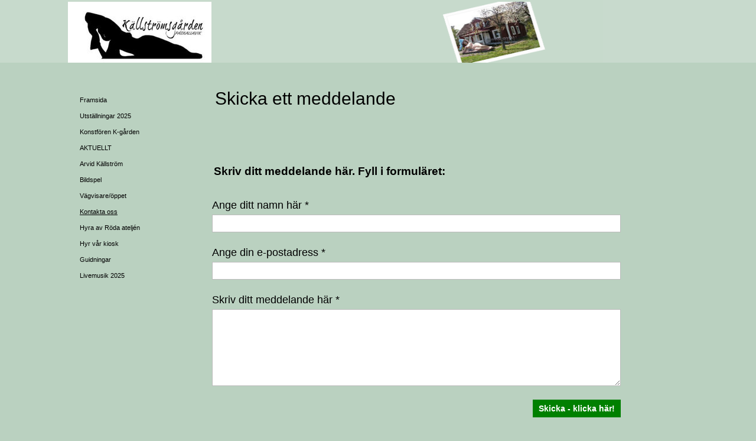

--- FILE ---
content_type: text/html
request_url: https://kallstromsgarden.se/279591951
body_size: 6566
content:
<!DOCTYPE html><html prefix="og: http://ogp.me/ns#" style="height:auto !important" lang="sv"><head><meta charset="utf-8"><title>Kontakta oss | kallstromsgarden.se</title><meta name="description" content="Kontakta oss - www.kallstromsgarden.se"><meta name="robots" content="all"><meta name="generator" content="One.com Web Editor"><meta http-equiv="Cache-Control" content="must-revalidate, max-age=0, public"><meta http-equiv="Expires" content="-1"><meta name="viewport" content="width=device-width,initial-scale=1,minimum-scale=1,maximum-scale=3,user-scalable=yes" minpagewidth="1050" rendermobileview="false"><meta name="MobileOptimized" content="320"><meta name="HandheldFriendly" content="True"><meta name="format-detection" content="telephone=no"><meta property="og:type" content="website"><meta property="og:description" content="Kontakta oss - www.kallstromsgarden.se"><meta property="og:title" content="Kontakta oss | kallstromsgarden.se"><meta property="og:site_name" content="kallstromsgarden.se"><meta property="og:url" content="https://kallstromsgarden.se/279591951"><meta name="twitter:card" content="summary"><meta name="twitter:title" content="Kontakta oss | kallstromsgarden.se"><meta name="twitter:image:alt" content="Kontakta oss | kallstromsgarden.se"><meta name="twitter:description" content="Kontakta oss - www.kallstromsgarden.se"><link rel="canonical" href="https://kallstromsgarden.se/279591951"><style>html { word-wrap: break-word; }
*, ::before, ::after { word-wrap: inherit; }
html { box-sizing: border-box; }
*, ::before, ::after { box-sizing: inherit; }
div.code { box-sizing: content-box; }
body, ul, ol, li, h1, h2, h3, h4, h5, h6, form, input, p, td, textarea { margin: 0; padding: 0; }
h1, h2, h3, h4, h5, h6 { font-size: 100%; font-weight: normal; }
ol, ul { list-style: none; }
table { border-collapse: collapse; border-spacing: 0; }
img { border: 0; }
body { -moz-osx-font-smoothing: grayscale; -webkit-font-smoothing: antialiased; }</style><style>@font-face {
    font-family: 'dropDownMenu';
    src:
    url('[data-uri]                                                                           [base64]                 aAGYBmQBmAAAAAQAAAAAAAAAAAAAAIAAAAAAAAwAAAAMAAAAcAAEAAwAAABwAAwABAAAAHAAEADgAAAAKAAgAAgACAAEAIOkB//3//wAAAAAAIOkA//3//wAB/+MXBAADAAEAAAAAAAAAAAAAAAEAAf//                                     [base64]/                                                                                                                                [base64]') format('woff');
    font-weight: normal;
    font-style: normal;
}</style><style>.mobileV div[data-id='FB533A14-69DD-4C07-B68B-547E479851B5'] > div > div > div > video {
                    opacity: 1 !important;
                }
div[data-id='43521229-9D1B-4017-8C02-2CA65F9AAACB'] .modernLayoutMenu ul li a.level-0:hover {
        color: #008000 !important
    }
    div[data-id='43521229-9D1B-4017-8C02-2CA65F9AAACB'].modernLayoutMenu.dropdown ul {
        background-color:  #008000 !important
    }
    div[data-id='43521229-9D1B-4017-8C02-2CA65F9AAACB'].modernLayoutMenu.jsdropdown ul li a:hover {
        font-weight: bold !important;
    }
    div[data-id='43521229-9D1B-4017-8C02-2CA65F9AAACB'].modernLayoutMenu.jsdropdown ul li a {
        color: rgba(255,255,255,1) !important;
    }
    
div[data-id='0B5D1DA5-021B-4254-B806-A476EDC45B7F'][data-specific-kind="TEXT"] { margin: auto; }
 .mobileV div[data-id='9C867E22-2981-4F27-84EC-1FDDA488F873'] > div > div > div > video {
                    opacity: 1 !important;
                }
 .mobileV div[data-id='DEFB382D-A1EF-4ED2-888B-773E5F3589D8'] > div > div > div > video {
                    opacity: 1 !important;
                }
div[data-id='24F7A46A-62CE-4EDB-B97A-55715DEC1D8B'][data-specific-kind="TEXT"] { margin: auto; }
.contactFormContainer .oneWebCntForm, .contactFormContainer .contactFormResponseStatus{font-family:"Trebuchet MS", Helvetica, sans-serif;font-size:18px;}.contactFormContainer .oneWebCntForm, .contactFormContainer .contactFormResponseStatus{color:#000000;}.contactFormContainer .frc-container .frc-icon{fill:#000000; stroke:#000000;}.contactFormContainer .frc-container .frc-content .frc-button{color:#000000;}.contactFormContainer .frc-banner a{color:#000000;}
 .mobileV div[data-id='6853836E-8EA0-4D15-87BB-F46BFA305D67'] > div > div > div > video {
                    opacity: 1 !important;
                }
 .mobileV div[data-id='1675ADC3-46BF-4347-9C08-A6A260316D96'] > div > div > div > video {
                    opacity: 1 !important;
                }
 .mobileV div[data-id='8848D751-CEA1-42FE-B13C-6B1F655EE8E5'] > div > div > div > video {
                    opacity: 1 !important;
                }
 .mobileV div[data-id='5FDF4768-EE39-4734-82F6-DAC73693F790'] > div > div > div > video {
                    opacity: 1 !important;
                }
 .mobileV div[data-id='89112B84-4F64-4D98-852F-83125F79DC46'] > div > div > div > video {
                    opacity: 1 !important;
                }</style><style>@media (max-width: 650px) { body { min-width: 'initial' } body.desktopV { min-width: 1050px } }
        @media (min-width: 651px) { body { min-width: 1050px } body.mobileV { min-width: initial } }</style><link rel="stylesheet" href="/onewebstatic/6cbb83b7eb.css"><link href="/onewebstatic/google-fonts.php?url=https%3A%2F%2Ffonts.googleapis.com%2Fcss%3Ffamily%3DScope%2520One%253A100%252C100italic%252C200%252C200italic%252C300%252C300italic%252C500%252C500italic%252C600%252C600italic%252C700%252C700italic%252C800%252C800italic%252C900%252C900italic%252Citalic%252Cregular&amp;subset%3Dall" rel="stylesheet"><link rel="stylesheet" href="/onewebstatic/d4273567bb.css"><style>.bodyBackground {
                            
background-image:none;
background-color:rgba(186,209,192,1);
                        }</style><script>window.WSB_PRIVACY_POLICY_PUBLISHED = true;</script><script src="/onewebstatic/e47f208c3a.js"></script><script src="/onewebstatic/f707379391.js"></script></head><body class="Preview_body__2wDzb bodyBackground" style="overflow-y:scroll;overflow-x:auto" data-attachments="{&quot;5FDF4768-EE39-4734-82F6-DAC73693F790&quot;:[&quot;6853836E-8EA0-4D15-87BB-F46BFA305D67&quot;,&quot;1675ADC3-46BF-4347-9C08-A6A260316D96&quot;,&quot;8848D751-CEA1-42FE-B13C-6B1F655EE8E5&quot;],&quot;6853836E-8EA0-4D15-87BB-F46BFA305D67&quot;:[&quot;9C867E22-2981-4F27-84EC-1FDDA488F873&quot;],&quot;9C867E22-2981-4F27-84EC-1FDDA488F873&quot;:[&quot;0B5D1DA5-021B-4254-B806-A476EDC45B7F&quot;]}"><link rel="stylesheet" href="/onewebstatic/414cfb3020.css"><div class="template" data-mobile-view="false"><div class="Preview_row__3Fkye row" style="width:1050px"></div><div class="Preview_row__3Fkye row Preview_noSideMargin__2I-_n" style="min-height:106px;width:100%"><div data-id="FB533A14-69DD-4C07-B68B-547E479851B5" data-kind="SECTION" style="width:100%;min-height:106px;left:auto;min-width:1050px;margin-top:0;margin-left:0" class="Preview_componentWrapper__2i4QI"><div id="M" data-in-template="true" data-id="FB533A14-69DD-4C07-B68B-547E479851B5" data-kind="Block" data-specific-kind="SECTION" data-pin="1" data-stretch="true" class="Preview_block__16Zmu"><div class="StripPreview_backgroundComponent__3YmQM Background_backgroundComponent__3_1Ea hasChildren" style="background-color:rgba(255,255,255,0.2);border-width:1px 1px 1px 1px;border-top-left-radius:0px;border-top-right-radius:0px;border-bottom-right-radius:0px;border-bottom-left-radius:0px;min-height:106px;padding-bottom:0" data-width="100" data-height="106"><div class="Preview_column__1KeVx col" style="min-height:100%;width:1050px;margin:0 auto"><div class="Preview_row__3Fkye row" style="min-height:106px;width:1050px"><div class="Preview_column__1KeVx col" style="min-height:106px;width:243px;float:left"><div data-id="4E7DA79B-55DC-471D-B1DB-BEC2C5A8EEB4" data-kind="IMAGE" style="width:243px;min-height:103px;margin-top:3px;margin-left:0" class="Preview_componentWrapper__2i4QI"><div data-in-template="true" data-id="4E7DA79B-55DC-471D-B1DB-BEC2C5A8EEB4" data-kind="Component" data-specific-kind="IMAGE" class="Preview_component__SbiKo"><div class="Mobile_imageComponent__QXWk1 Mobile_cropMode__cLuJp" style="overflow:hidden" data-width="243" data-height="103"><img loading="lazy" role="presentation" data-scalestrategy="crop" style="margin-top:0px;margin-left:-64px;display:block;margin:0" src="https://impro.usercontent.one/appid/oneComWsb/domain/kallstromsgarden.se/media/kallstromsgarden.se/onewebmedia/i282882364656576887.jpg?etag=%224fdf-636ae3bc%22&amp;sourceContentType=image%2Fjpeg&amp;ignoreAspectRatio&amp;resize=342%2B103&amp;extract=64%2B0%2B243%2B103&amp;quality=85" srcset="https://impro.usercontent.one/appid/oneComWsb/domain/kallstromsgarden.se/media/kallstromsgarden.se/onewebmedia/i282882364656576887.jpg?etag=%224fdf-636ae3bc%22&amp;sourceContentType=image%2Fjpeg&amp;ignoreAspectRatio&amp;resize=342%2B103&amp;extract=64%2B0%2B243%2B103&amp;quality=85, https://impro.usercontent.one/appid/oneComWsb/domain/kallstromsgarden.se/media/kallstromsgarden.se/onewebmedia/i282882364656576887.jpg?etag=%224fdf-636ae3bc%22&amp;sourceContentType=image%2Fjpeg&amp;ignoreAspectRatio&amp;resize=668%2B201&amp;extract=124%2B0%2B474%2B201&amp;quality=85 2x, https://impro.usercontent.one/appid/oneComWsb/domain/kallstromsgarden.se/media/kallstromsgarden.se/onewebmedia/i282882364656576887.jpg?etag=%224fdf-636ae3bc%22&amp;sourceContentType=image%2Fjpeg&amp;ignoreAspectRatio&amp;resize=668%2B201&amp;extract=124%2B0%2B474%2B201&amp;quality=85 3x" height="103" width="243" data-width="243" data-height="103"></div></div></div><div style="clear:both"></div></div><div class="Preview_column__1KeVx col" style="min-height:106px;width:570px;float:left"><div data-id="251E9057-0341-4B73-A9E7-D8972B2445D9" data-kind="IMAGE" style="width:183px;min-height:103px;margin-top:3px;margin-left:387px" class="Preview_componentWrapper__2i4QI"><div data-in-template="true" data-id="251E9057-0341-4B73-A9E7-D8972B2445D9" data-kind="Component" data-specific-kind="IMAGE" class="Preview_component__SbiKo"><div class="Mobile_imageComponent__QXWk1 Mobile_cropMode__cLuJp" style="overflow:hidden" data-width="183" data-height="103"><img loading="lazy" role="presentation" data-scalestrategy="crop" style="margin-top:-14px;margin-left:-3px;display:block;margin:0" src="/onewebmedia/u3022535.png.jfif?etag=%22b2f5-636ae3be%22&amp;sourceContentType=image%2Fpng&amp;ignoreAspectRatio&amp;resize=186%2B122&amp;extract=3%2B14%2B183%2B103" srcset="/onewebmedia/u3022535.png.jfif?etag=%22b2f5-636ae3be%22&amp;sourceContentType=image%2Fpng&amp;ignoreAspectRatio&amp;resize=186%2B122&amp;extract=3%2B14%2B183%2B103, /onewebmedia/u3022535.png.jfif?etag=%22b2f5-636ae3be%22&amp;sourceContentType=image%2Fpng&amp;ignoreAspectRatio&amp;resize=186%2B122&amp;extract=3%2B14%2B183%2B103 2x, /onewebmedia/u3022535.png.jfif?etag=%22b2f5-636ae3be%22&amp;sourceContentType=image%2Fpng&amp;ignoreAspectRatio&amp;resize=186%2B122&amp;extract=3%2B14%2B183%2B103 3x" height="103" width="183" data-width="183" data-height="103"></div></div></div><div style="clear:both"></div></div><div style="clear:both"></div></div><div style="clear:both"></div></div></div></div></div></div><div class="Preview_row__3Fkye row Preview_noSideMargin__2I-_n" style="min-height:1697px;width:100%"><div data-id="5FDF4768-EE39-4734-82F6-DAC73693F790" data-kind="SECTION" style="width:100%;min-height:1697px;left:auto;min-width:1050px;margin-top:0;margin-left:0" class="Preview_componentWrapper__2i4QI"><div id="PageSection" data-in-template="false" data-id="5FDF4768-EE39-4734-82F6-DAC73693F790" data-kind="Block" data-specific-kind="SECTION" data-pin="0" data-stretch="true" data-bbox="{&quot;top&quot;:106,&quot;left&quot;:0,&quot;right&quot;:1050,&quot;bottom&quot;:1803}" class="Preview_block__16Zmu"><div class="StripPreview_backgroundComponent__3YmQM Background_backgroundComponent__3_1Ea hasChildren" style="background-color:transparent;border-width:1px 1px 1px 1px;border-top-left-radius:0px;border-top-right-radius:0px;border-bottom-right-radius:0px;border-bottom-left-radius:0px;min-height:1697px;padding-bottom:100px" data-width="100" data-height="1697"><div class="Preview_column__1KeVx col" style="min-height:100%;width:1050px;margin:0 auto"><div class="Preview_row__3Fkye row" style="min-height:1088px;width:1050px"><div class="Preview_float__1PmYU float" style="top:0;left:140px;z-index:999"><div data-id="6853836E-8EA0-4D15-87BB-F46BFA305D67" data-kind="BACKGROUND" style="width:770px;min-height:1088px" class="Preview_componentWrapper__2i4QI"><div data-in-template="false" data-id="6853836E-8EA0-4D15-87BB-F46BFA305D67" data-kind="Component" data-specific-kind="BACKGROUND" data-bbox="{&quot;top&quot;:0,&quot;left&quot;:140,&quot;right&quot;:910,&quot;bottom&quot;:1088}" data-parent="5FDF4768-EE39-4734-82F6-DAC73693F790" class="Preview_mobileHide__9T929 Preview_component__SbiKo"><div class="BackgroundPreview_backgroundComponent__3Dr5e BackgroundPreview_bgHeight__3dD2e" style="background-color:rgba(255,255,255,1);border-color:rgba(0,0,0,1);border-style:none;border-width:0px 0px 0px 0px;border-top-left-radius:0px;border-top-right-radius:0px;border-bottom-right-radius:0px;border-bottom-left-radius:0px;min-height:1088px;padding-bottom:0" data-width="770" data-height="1088"></div></div></div></div><div class="Preview_float__1PmYU float" style="top:0;left:0;z-index:1001"><div data-id="1675ADC3-46BF-4347-9C08-A6A260316D96" data-kind="BACKGROUND" style="width:178px;min-height:1088px" class="Preview_componentWrapper__2i4QI"><div data-in-template="false" data-id="1675ADC3-46BF-4347-9C08-A6A260316D96" data-kind="Component" data-specific-kind="BACKGROUND" data-bbox="{&quot;top&quot;:0,&quot;left&quot;:0,&quot;right&quot;:178,&quot;bottom&quot;:1088}" data-parent="5FDF4768-EE39-4734-82F6-DAC73693F790" class="Preview_mobileHide__9T929 Preview_component__SbiKo"><div class="BackgroundPreview_backgroundComponent__3Dr5e BackgroundPreview_bgHeight__3dD2e" style="background-color:rgba(186,209,192,1);border-width:1px 1px 1px 1px;border-top-left-radius:0px;border-top-right-radius:0px;border-bottom-right-radius:0px;border-bottom-left-radius:0px;min-height:1088px;padding-bottom:0" data-width="178" data-height="1088"></div></div></div></div><div data-id="8848D751-CEA1-42FE-B13C-6B1F655EE8E5" data-kind="BACKGROUND" style="width:892px;min-height:1088px;margin-top:0;margin-left:158px;z-index:1003" class="Preview_componentWrapper__2i4QI"><div data-in-template="false" data-id="8848D751-CEA1-42FE-B13C-6B1F655EE8E5" data-kind="Block" data-specific-kind="BACKGROUND" class="Preview_block__16Zmu"><div class="BackgroundPreview_backgroundComponent__3Dr5e BackgroundPreview_bgHeight__3dD2e hasChildren" style="background-color:rgba(186,209,192,1);border-width:1px 1px 1px 1px;border-top-left-radius:0px;border-top-right-radius:0px;border-bottom-right-radius:0px;border-bottom-left-radius:0px;min-height:1088px;padding-bottom:100px" data-width="892" data-height="1088"><div class="Preview_column__1KeVx col" style="min-height:100%"><div class="Preview_row__3Fkye row" style="min-height:122px;width:892px"><div data-id="DEFB382D-A1EF-4ED2-888B-773E5F3589D8" data-kind="BACKGROUND" style="width:595px;min-height:122px;margin-top:0;margin-left:155px" class="Preview_componentWrapper__2i4QI"><div data-in-template="false" data-id="DEFB382D-A1EF-4ED2-888B-773E5F3589D8" data-kind="Block" data-specific-kind="BACKGROUND" class="Preview_mobileHide__9T929 Preview_block__16Zmu"><div class="BackgroundPreview_backgroundComponent__3Dr5e BackgroundPreview_bgHeight__3dD2e hasChildren" style="background-color:rgba(186,209,192,1);border-width:1px 1px 1px 1px;border-top-left-radius:0px;border-top-right-radius:0px;border-bottom-right-radius:0px;border-bottom-left-radius:0px;min-height:122px;padding-bottom:0" data-width="595" data-height="122"><div class="Preview_column__1KeVx col" style="min-height:100%"><div class="Preview_float__1PmYU float" style="top:0;left:-164px;z-index:1011"><div data-id="9C867E22-2981-4F27-84EC-1FDDA488F873" data-kind="BACKGROUND" style="width:759px;min-height:123px" class="Preview_componentWrapper__2i4QI"><div data-in-template="false" data-id="9C867E22-2981-4F27-84EC-1FDDA488F873" data-kind="Block" data-specific-kind="BACKGROUND" data-bbox="{&quot;top&quot;:0,&quot;left&quot;:-164,&quot;right&quot;:595,&quot;bottom&quot;:123}" data-parent="6853836E-8EA0-4D15-87BB-F46BFA305D67" class="Preview_block__16Zmu"><div class="BackgroundPreview_backgroundComponent__3Dr5e hasChildren" style="background-color:transparent;border-width:1px 1px 1px 1px;border-top-left-radius:0px;border-top-right-radius:0px;border-bottom-right-radius:0px;border-bottom-left-radius:0px;min-height:123px;padding-bottom:43px" data-width="759" data-height="123"><div class="parallax_scrollEffectContainer__3co8j"><div class="BackgroundPreview_bgImageContainer__1PsgY" data-opacity="true" style="background-repeat:no-repeat;background-position:0% 0%;background-size:contain;background-attachment:scroll;opacity:0;border-top-left-radius:0px;border-top-right-radius:0px;border-bottom-right-radius:0px;border-bottom-left-radius:0px" data-background="https://impro.usercontent.one/appid/oneComWsb/domain/kallstromsgarden.se/media/kallstromsgarden.se/onewebmedia/topbg.png?etag=%221b68c-5db44839af051%22&amp;sourceContentType=image%2Fpng&amp;quality=85&amp;progressive" data-background-image-lazy-load="true"></div></div><div class="Preview_column__1KeVx col" style="min-height:100%"><div class="Preview_row__3Fkye row" style="min-height:80px;width:759px"><div data-id="0B5D1DA5-021B-4254-B806-A476EDC45B7F" data-kind="TEXT" style="width:395px;min-height:37px;margin-top:43px;margin-left:100px" class="Preview_componentWrapper__2i4QI"><div data-in-template="false" data-id="0B5D1DA5-021B-4254-B806-A476EDC45B7F" data-kind="Component" data-specific-kind="TEXT" class="Preview_component__SbiKo text-align-null"><div data-mve-font-change="0" class="styles_contentContainer__lrPIa textnormal styles_text__3jGMu"><h1 class="textheading1" style="text-align: left; line-height: 1.2;"><span style="font-family: 'Trebuchet MS', Helvetica, sans-serif;">Skicka ett meddelande</span></h1></div></div></div></div><div style="clear:both"></div></div></div></div></div></div><div style="clear:both"></div></div></div></div></div></div><div class="Preview_row__3Fkye row" style="min-height:75px;width:892px"><div data-id="24F7A46A-62CE-4EDB-B97A-55715DEC1D8B" data-kind="TEXT" style="width:563px;min-height:24px;margin-top:51px;margin-left:89px" class="Preview_componentWrapper__2i4QI"><div data-in-template="false" data-id="24F7A46A-62CE-4EDB-B97A-55715DEC1D8B" data-kind="Component" data-specific-kind="TEXT" class="Preview_component__SbiKo text-align-null"><div data-mve-font-change="0" class="styles_contentContainer__lrPIa textnormal styles_text__3jGMu"><h3 class="textheading3" style="text-align: left; line-height: 1.2; font-weight: bold; font-size: 19px;"><span style="font-size: 19px; font-family: 'Trebuchet MS', Helvetica, sans-serif;">Skriv ditt meddelande här. Fyll i formuläret:</span></h3></div></div></div></div><div class="Preview_row__3Fkye row" style="min-height:612px;width:892px"><div data-id="1D183BDD-EEE7-4C93-B5C0-DC65BB252C93" data-kind="CONTACTFORM" style="width:720px;min-height:588px;margin-top:24px;margin-left:72px" class="Preview_componentWrapper__2i4QI"><div data-in-template="false" data-id="1D183BDD-EEE7-4C93-B5C0-DC65BB252C93" data-kind="Component" data-specific-kind="CONTACTFORM" class="Preview_component__SbiKo align-center"><div class="contactFormContainer" data-testid="contact-form-container"><form id="1D183BDD-EEE7-4C93-B5C0-DC65BB252C93" class="FieldContainerStyles_container__3ugjv oneWebCntForm" enctype="application/x-www-form-urlencoded"><div class="contact-form-text-style-div" style="font-family:&quot;Trebuchet MS&quot;, Helvetica, sans-serif;font-size:18px;color:#000000"><div class="FieldContainerStyles_container__3ugjv contact-form-field-container"><label data-label="Ange ditt namn här" class="FieldContainerStyles_label__38Z4h" style="line-height:22px" for="Ange ditt namn här">Ange ditt namn här *</label><input type="text" class="View_input__1iF1T" name="ange ditt namn här" autocomplete="on" id="ange ditt namn här"></div><span class="ContactFormPreview_errorMsg__296yj error">&nbsp;</span><div class="FieldContainerStyles_container__3ugjv contact-form-field-container"><label data-label="Ange din e-postadress" class="FieldContainerStyles_label__38Z4h" style="line-height:22px" for="Ange din e-postadress">Ange din e-postadress *</label><input type="email" class="View_input__1iF1T" name="ange din e-postadress" autocomplete="email" id="ange din e-postadress"></div><span class="ContactFormPreview_errorMsg__296yj error">&nbsp;</span><div class="FieldContainerStyles_container__3ugjv contact-form-field-container"><label data-label="Skriv ditt meddelande här" class="FieldContainerStyles_label__38Z4h" style="line-height:22px" for="Skriv ditt meddelande här">Skriv ditt meddelande här *</label><textarea class="View_input__1iF1T View_textArea__2s1mo" name="skriv ditt meddelande här" id="skriv ditt meddelande här"></textarea></div><span class="ContactFormPreview_errorMsg__296yj error">&nbsp;</span><div class="FieldContainerStyles_container__3ugjv contact-form-field-container" style="opacity:0;position:absolute;z-index:-999;pointer-events:none"><label data-label="some-randome-random" class="FieldContainerStyles_label__38Z4h" style="line-height:14px" for="some-randome-random">some-randome-random</label><input type="text" class="View_input__1iF1T" name="some-randome-random" autocomplete="nsfsddfewpfgdfasssdfsfworsdfd" tabindex="-1" id="some-randome-random"></div><span style="opacity:0;position:absolute;z-index:-999;pointer-events:none" class="ContactFormPreview_errorMsg__296yj error">&nbsp;</span><div class="ContactFormPreview_captchaSubmitBtnCtn__33gO1"><div><div class="SubmitButton_container__3wNjE submitButtonContainer"><input class="SubmitButton_submitButton__28tLg button1 contact-form-submit-btn submit-btn-disabled" type="submit" style="font-size:14px;line-height:17px;text-align:center" data-title="Skicka - klicka här!" value="Skicka - klicka här!"></div><div class="SubmitButton_spacer__2Ad4A"></div></div></div></div><div id="contactFormResponseContainer" class="contactFormResponseStatus"></div></form></div></div></div></div><div style="clear:both"></div></div></div></div></div></div><div class="Preview_float__1PmYU float" style="top:50px;left:0;z-index:1999"><div data-id="43521229-9D1B-4017-8C02-2CA65F9AAACB" data-kind="MENU" style="width:147px;min-height:324px" class="Preview_componentWrapper__2i4QI"><div data-in-template="true" data-id="43521229-9D1B-4017-8C02-2CA65F9AAACB" data-kind="Component" data-specific-kind="MENU" class="Preview_mobileHide__9T929 Preview_component__SbiKo"><div class="menu menuself menuvertical horizontalalignfit White" style="width:147px;height:324px"><ul class="menu1"><li><a href="/"><span>Framsida</span></a><div class="divider"></div></li><li><a href="/279591962"><span>Utställningar 2025</span></a><div class="divider"></div></li><li><a href="/279591960"><span>Konstfören K-gården</span></a><div class="divider"></div></li><li><a href="/279591982"><span>AKTUELLT</span></a><div class="divider"></div></li><li><a href="/279591946"><span>Arvid Källström</span></a><div class="divider"></div></li><li><a href="/279591948"><span>Bildspel</span></a><div class="divider"></div></li><li><a href="/279591952"><span>Vägvisare/öppet</span></a><div class="divider"></div></li><li><a class="selected level-0" href="/279591951" aria-current="page"><span>Kontakta oss</span></a><div class="divider"></div></li><li><a href="/hyra-av-r-da-atelj-n"><span>Hyra av Röda ateljén</span></a><div class="divider"></div></li><li><a href="/hyr-v-r-kiosk"><span>Hyr vår kiosk</span></a><div class="divider"></div></li><li><a href="/guidningar"><span>Guidningar</span></a><div class="divider"></div></li><li><a href="/livemusik"><span>Livemusik 2025</span></a></li></ul></div></div></div></div><div style="clear:both"></div></div></div></div></div></div><div class="Preview_row__3Fkye row Preview_noSideMargin__2I-_n" style="min-height:969px;width:100%"><div data-id="89112B84-4F64-4D98-852F-83125F79DC46" data-kind="SECTION" style="width:100%;min-height:969px;left:auto;min-width:1050px;margin-top:0;margin-left:0" class="Preview_componentWrapper__2i4QI"><div id="Footer" data-in-template="true" data-id="89112B84-4F64-4D98-852F-83125F79DC46" data-kind="Block" data-specific-kind="SECTION" data-pin="0" data-stretch="true" class="Preview_block__16Zmu"><div class="StripPreview_backgroundComponent__3YmQM Background_backgroundComponent__3_1Ea" style="background-color:transparent;border-width:1px 1px 1px 1px;border-top-left-radius:0px;border-top-right-radius:0px;border-bottom-right-radius:0px;border-bottom-left-radius:0px;min-height:969px;padding-bottom:0" data-width="100" data-height="969"></div></div></div></div></div><div class="publishOnlyComponents"><div data-testid="empty-cart-component"></div></div><script src="/onewebstatic/a2cf72ae9c.js"></script><script src="/onewebstatic/6f7a46ac88.js"></script><script src="/onewebstatic/050fbf46bf.js"></script><script src="/onewebstatic/d8aaffab41.js"></script><script src="/onewebstatic/6499ecfb0a.js"></script><script src="/onewebstatic/a966beca17.js"></script><script src="/onewebstatic/ec51f4aac0.js"></script><script src="/onewebstatic/181b6820e7.js"></script><script src="/onewebstatic/79d2b8e633.js"></script><script src="/onewebstatic/4c43ebb3b3.js"></script><script src="/onewebstatic/07e4829d26.js"></script><script src="/onewebstatic/cde01ce3d8.js"></script><script src="/onewebstatic/6f88c55c84.js"></script><script src="/onewebstatic/d8aaffab41.js"></script><script src="/onewebstatic/50a91946f6.js"></script><script src="/onewebstatic/c11b17c5d2.js"></script><script src="/onewebstatic/79575a4ba3.js"></script><script src="/onewebstatic/9fd7509069.js"></script><script src="/onewebstatic/db9395ae96.js"></script><script src="/onewebstatic/ac03fb8dec.js" id="mobileBackgroundLiner" data-params="{&quot;bodyBackgroundClassName&quot;:&quot;bodyBackground&quot;,&quot;linerClassName&quot;:&quot;Preview_bodyBackgroundLiner__1bYbS&quot;,&quot;scrollEffect&quot;:null}"></script><div id="tracking-scripts-container">
                    <script key="g-tag-load-lib-script">
                        
                    </script>
                    <script key="f-pixel-script">
                        
                    </script>
                    <script key="sitWit-script">
                        
                    </script>
                    <script key="kliken-script">
                        
                var _swaMa = ["738929415"];
                "undefined" == typeof swonestats && (function (e, a, t) {
                function s() {
                    for (; i[0] && "loaded" == i[0][f];)
                        (c = i.shift())[o] = !d.parentNode.insertBefore(c, d);
                }
                for (var n,r,c,i = [],d = e.scripts[0],o = "onreadystatechange",f = "readyState";(n = t.shift());)
                    (r = e.createElement(a)),
                        "async" in d
                            ? ((r.async = !1), e.head.appendChild(r))
                            : d[f]
                                ? (i.push(r), (r[o] = s))
                                : e.write("<" + a + ' src="' + n + '" defer></' + a + ">"),
                        (r.src = n);
                })(document, "script", ["//analytics.sitewit.com/swonestats/" + _swaMa[0] + "/noconnect/sw.js"]);
            
                    </script>
                    </div><div></div></body></html>

--- FILE ---
content_type: text/javascript
request_url: https://kallstromsgarden.se/onewebstatic/6f7a46ac88.js
body_size: 5089
content:
oneJQuery(function(){if(oneJQuery('.oneWebCntForm').length){+oneJQuery('.oneWebCntForm .contact-form-submit-btn').removeClass('submit-btn-disabled');new window.OnewebContactForm({'formDOMId':'1D183BDD-EEE7-4C93-B5C0-DC65BB252C93','postURL':'https://oneconnect.one.com/form-mail/domain/53616c7465645f5f354019a00cd3fbb36f5c12d9a671cd6cb86b2ff6f38a95b16661a77227a833823fc18a70169b975f?partner=onecom','formLabels':'Ange ditt namn här====Ange din e-postadress====Skriv ditt meddelande här====Marketing Consent','formLabelsTypeMappings':'{"Ange ditt namn här":"text","Ange din e-postadress":"email","Skriv ditt meddelande här":"textarea"}','recipientEmail':'konstforeningen%40kallstromsgarden.se','subject':'New message via contact form on kallstromsgarden.se','successMessage':'Thank%20you%20for%20your%20message.','errorMessage':'Something%20went%20wrong.%20Please%20try%20again%20later.','previewMode':false,'formElementsErrorMessages':'{"0":"Please%20enter%20a%20valid%20text","1":"Please%20enter%20a%20valid%20email%20address","2":"Please%20enter%20a%20valid%20message"}','allFieldErrorMessage':'{"0":"Please%20enter%20a%20valid%20text","1":"Please%20enter%20a%20valid%20email%20address","2":"Please%20enter%20a%20valid%20message"}','isCaptchaEnabled':false,'captchaLang':'en_gb','emailRegex':"^[a-z0-9!#$%&'*+\\/=?\\^_`{|}~\\-:][\\.a-z0-9!#$%&'*+\\/=?\\^_`{|}~\\-]*@(?:[_a-z0-9](?:[_\\-a-z0-9]*[_a-z0-9])?\\.)*(?:[a-z0-9](?:[\\-a-z0-9]*[a-z0-9])?\\.)+(?:(?:xn\\-\\-[a-z0-9]{4,})|(?:[a-z][\\-a-z]*[a-z]))$",'urlRegex':"^(https?:\\/\\/(?:[^:@\\/]+(?::[^@\\/]+?)?@)?(?:(?:[a-z0-9ªµºÀ-ÖØ-öø-ˁˆ-ˑˠ-ˤˬˮͰ-ʹͶͷͺ-ͽΆΈ-ΊΌΎ-ΡΣ-ϵϷ-ҁҊ-ԥԱ-Ֆՙա-ևא-תװ-ײء-يٮٯٱ-ۓەۥۦۮۯۺ-ۼۿܐܒ-ܯݍ-ޥޱߊ-ߪߴߵߺࠀ-ࠕࠚࠤࠨऄ-हऽॐक़-ॡॱॲॹ-ॿঅ-ঌএঐও-নপ-রলশ-হঽৎড়ঢ়য়-ৡৰৱਅ-ਊਏਐਓ-ਨਪ-ਰਲਲ਼ਵਸ਼ਸਹਖ਼-ੜਫ਼ੲ-ੴઅ-ઍએ-ઑઓ-નપ-રલળવ-હઽૐૠૡଅ-ଌଏଐଓ-ନପ-ରଲଳଵ-ହଽଡ଼ଢ଼ୟ-ୡୱஃஅ-ஊஎ-ஐஒ-கஙசஜஞடணதந-பம-ஹௐఅ-ఌఎ-ఐఒ-నప-ళవ-హఽౘౙౠౡಅ-ಌಎ-ಐಒ-ನಪ-ಳವ-ಹಽೞೠೡഅ-ഌഎ-ഐഒ-നപ-ഹഽൠൡൺ-ൿඅ-ඖක-නඳ-රලව-ෆก-ะาำเ-ๆກຂຄງຈຊຍດ-ທນ-ຟມ-ຣລວສຫອ-ະາຳຽເ-ໄໆໜໝༀཀ-ཇཉ-ཬྈ-ྋက-ဪဿၐ-ၕၚ-ၝၡၥၦၮ-ၰၵ-ႁႎႠ-Ⴥა-ჺჼᄀ-ቈቊ-ቍቐ-ቖቘቚ-ቝበ-ኈኊ-ኍነ-ኰኲ-ኵኸ-ኾዀዂ-ዅወ-ዖዘ-ጐጒ-ጕጘ-ፚᎀ-ᎏᎠ-Ᏼᐁ-ᙬᙯ-ᙿᚁ-ᚚᚠ-ᛪᜀ-ᜌᜎ-ᜑᜠ-ᜱᝀ-ᝑᝠ-ᝬᝮ-ᝰក-ឳៗៜᠠ-ᡷᢀ-ᢨᢪᢰ-ᣵᤀ-ᤜᥐ-ᥭᥰ-ᥴᦀ-ᦫᧁ-ᧇᨀ-ᨖᨠ-ᩔᪧᬅ-ᬳᭅ-ᭋᮃ-ᮠᮮᮯᰀ-ᰣᱍ-ᱏᱚ-ᱽᳩ-ᳬᳮ-ᳱᴀ-ᶿḀ-ἕἘ-Ἕἠ-ὅὈ-Ὅὐ-ὗὙὛὝὟ-ώᾀ-ᾴᾶ-ᾼιῂ-ῄῆ-ῌῐ-ΐῖ-Ίῠ-Ῥῲ-ῴῶ-ῼⁱⁿₐ-ₔℂℇℊ-ℓℕℙ-ℝℤΩℨK-ℭℯ-ℹℼ-ℿⅅ-ⅉⅎↃↄⰀ-Ⱞⰰ-ⱞⱠ-ⳤⳫ-ⳮⴀ-ⴥⴰ-ⵥⵯⶀ-ⶖⶠ-ⶦⶨ-ⶮⶰ-ⶶⶸ-ⶾⷀ-ⷆⷈ-ⷎⷐ-ⷖⷘ-ⷞⸯ々〆〱-〵〻〼ぁ-ゖゝ-ゟァ-ヺー-ヿㄅ-ㄭㄱ-ㆎㆠ-ㆷㇰ-ㇿ㐀-䶵一-鿋ꀀ-ꒌꓐ-ꓽꔀ-ꘌꘐ-ꘟꘪꘫꙀ-ꙟꙢ-ꙮꙿ-ꚗꚠ-ꛥꜗ-ꜟꜢ-ꞈꞋꞌꟻ-ꠁꠃ-ꠅꠇ-ꠊꠌ-ꠢꡀ-ꡳꢂ-ꢳꣲ-ꣷꣻꤊ-ꤥꤰ-ꥆꥠ-ꥼꦄ-ꦲꧏꨀ-ꨨꩀ-ꩂꩄ-ꩋꩠ-ꩶꩺꪀ-ꪯꪱꪵꪶꪹ-ꪽꫀꫂꫛ-ꫝꯀ-ꯢ가-힣ힰ-ퟆퟋ-ퟻ豈-鶴侮-舘並-龎ﬀ-ﬆﬓ-ﬗיִײַ-ﬨשׁ-זּטּ-לּמּנּסּףּפּצּ-ﮱﯓ-ﴽﵐ-ﶏﶒ-ﷇﷰ-ﷻﹰ-ﹴﹶ-ﻼＡ-Ｚａ-ｚｦ-ﾾￂ-ￇￊ-ￏￒ-ￗￚ-ￜ̀-ͯ҃-҉֑-ׇֽֿׁׂׅׄؐ-ًؚ-ٰٞۖ-ۜ۞-۪ۤۧۨ-ܑۭܰ-݊ަ-ް߫-߳ࠖ-࠙ࠛ-ࠣࠥ-ࠧࠩ-࠭ऀ-ः़ा-ॎ॑-ॕॢॣঁ-ঃ়া-ৄেৈো-্ৗৢৣਁ-ਃ਼ਾ-ੂੇੈੋ-੍ੑੰੱੵઁ-ઃ઼ા-ૅે-ૉો-્ૢૣଁ-ଃ଼ା-ୄେୈୋ-୍ୖୗୢୣஂா-ூெ-ைொ-்ௗఁ-ఃా-ౄె-ైొ-్ౕౖౢౣಂಃ಼ಾ-ೄೆ-ೈೊ-್ೕೖೢೣംഃാ-ൄെ-ൈൊ-്ൗൢൣංඃ්ා-ුූෘ-ෟෲෳัิ-ฺ็-๎ັິ-ູົຼ່-ໍ༹༘༙༵༷༾༿ཱ-྄྆྇ྐ-ྗྙ-ྼ࿆ါ-ှၖ-ၙၞ-ၠၢ-ၤၧ-ၭၱ-ၴႂ-ႍႏႚ-ႝ፟ᜒ-᜔ᜲ-᜴ᝒᝓᝲᝳា-៓៝᠋-᠍ᢩᤠ-ᤫᤰ-᤻ᦰ-ᧀᧈᧉᨗ-ᨛᩕ-ᩞ᩠-᩿᩼ᬀ-ᬄ᬴-᭄᭫-᭳ᮀ-ᮂᮡ-᮪ᰤ-᰷᳐-᳔᳒-᳨᳭ᳲ᷀-᷽ᷦ-᷿⃐-⃰⳯-⳱ⷠ-〪ⷿ-゙゚〯꙯-꙲꙼꙽꛰꛱ꠂ꠆ꠋꠣ-ꠧꢀꢁꢴ-꣄꣠-꣱ꤦ-꤭ꥇ-꥓ꦀ-ꦃ꦳-꧀ꨩ-ꨶꩃꩌꩍꩻꪰꪲ-ꪴꪷꪸꪾ꪿꫁ꯣ-ꯪ꯬꯭ﬞ︀-️︠-︦²³¹¼-¾٠-٩۰-۹߀-߉०-९০-৯৴-৹੦-੯૦-૯୦-୯௦-௲౦-౯౸-౾೦-೯൦-൵๐-๙໐-໙༠-༳၀-၉႐-႙፩-፼ᛮ-ᛰ០-៩៰-៹᠐-᠙᥆-᥏᧐-᧚᪀-᪉᪐-᪙᭐-᭙᮰-᮹᱀-᱉᱐-᱙⁰⁴-⁹₀-₉⅐-ↂↅ-↉①-⒛⓪-⓿❶-➓⳽〇〡-〩〸-〺㆒-㆕㈠-㈩㉑-㉟㊀-㊉㊱-㊿꘠-꘩ꛦ-ꛯ꠰-꠵꣐-꣙꤀-꤉꧐-꧙꩐-꩙꯰-꯹０-９¡«·»¿;·՚-՟։֊־׀׃׆׳״؉؊،؍؛؞؟٪-٭۔܀-܍߷-߹࠰-࠾।॥॰෴๏๚๛༄-༒༺-༽྅࿐-࿔၊-၏჻፡-፨᐀᙭᙮᚛᚜᛫-᛭᜵᜶។-៖៘-៚᠀-᠊᥄᥅᧞᧟᨞᨟᪠-᪦᪨-᪭᭚-᭠᰻-᰿᱾᱿᳓‐-‧‰-⁃⁅-⁑⁓-⁞⁽⁾₍₎〈〉❨-❵⟅⟆⟦-⟯⦃-⦘⧘-⧛⧼⧽⳹-⳼⳾⳿⸀-⸮⸰⸱、-〃〈-】〔-〟〰〽゠・꓾꓿꘍-꘏꙳꙾꛲-꛷꡴-꡷꣎꣏꣸-꣺꤮꤯꥟꧁-꧍꧞꧟꩜-꩟꫞꫟꯫﴾﴿︐-︙︰-﹒﹔-﹡﹣﹨﹪﹫！-＃％-＊，-／：；？＠［-］＿｛｝｟-･¢-©¬®-±´¶¸×÷˂-˅˒-˟˥-˫˭˯-˿͵΄΅϶҂؆-؈؋؎؏۩۽۾߶৲৳৺৻૱୰௳-௺౿ೱೲ൹฿༁-༃༓-༗༚-༟༴༶༸྾-࿅࿇-࿌࿎࿏࿕-࿘႞႟፠᎐-᎙៛᥀᧠-᧿᭡-᭪᭴-᭼᾽᾿-῁῍-῏῝-῟῭-`´῾⁄⁒⁺-⁼₊-₌₠-₸℀℁℃-℆℈℉℔№-℘℞-℣℥℧℩℮℺℻⅀-⅄⅊-⅍⅏←-⌨⌫-⏨␀-␦⑀-⑊⒜-ⓩ─-⛍⛏-⛡⛣⛨-⛿✁-✄✆-✉✌-✧✩-❋❍❏-❒❖-❞❡-❧➔➘-➯➱-➾⟀-⟄⟇-⟊⟌⟐-⟥⟰-⦂⦙-⧗⧜-⧻⧾-⭌⭐-⭙⳥-⳪⺀-⺙⺛-⻳⼀-⿕⿰-⿻〄〒〓〠〶〷〾〿゛゜㆐㆑㆖-㆟㇀-㇣㈀-㈞㈪-㉐㉠-㉿㊊-㊰㋀-㋾㌀-㏿䷀-䷿꒐-꓆꜀-꜖꜠꜡꞉꞊꠨-꠫꠶-꠹꩷-꩹﬩﷼﷽﹢﹤-﹦﹩＄＋＜-＞＾｀｜～￠-￦￨-\\uffee\\ufffc\\ufffd](?:[\\-a-z0-9ªµºÀ-ÖØ-öø-ˁˆ-ˑˠ-ˤˬˮͰ-ʹͶͷͺ-ͽΆΈ-ΊΌΎ-ΡΣ-ϵϷ-ҁҊ-ԥԱ-Ֆՙա-ևא-תװ-ײء-يٮٯٱ-ۓەۥۦۮۯۺ-ۼۿܐܒ-ܯݍ-ޥޱߊ-ߪߴߵߺࠀ-ࠕࠚࠤࠨऄ-हऽॐक़-ॡॱॲॹ-ॿঅ-ঌএঐও-নপ-রলশ-হঽৎড়ঢ়য়-ৡৰৱਅ-ਊਏਐਓ-ਨਪ-ਰਲਲ਼ਵਸ਼ਸਹਖ਼-ੜਫ਼ੲ-ੴઅ-ઍએ-ઑઓ-નપ-રલળવ-હઽૐૠૡଅ-ଌଏଐଓ-ନପ-ରଲଳଵ-ହଽଡ଼ଢ଼ୟ-ୡୱஃஅ-ஊஎ-ஐஒ-கஙசஜஞடணதந-பம-ஹௐఅ-ఌఎ-ఐఒ-నప-ళవ-హఽౘౙౠౡಅ-ಌಎ-ಐಒ-ನಪ-ಳವ-ಹಽೞೠೡഅ-ഌഎ-ഐഒ-നപ-ഹഽൠൡൺ-ൿඅ-ඖක-නඳ-රලව-ෆก-ะาำเ-ๆກຂຄງຈຊຍດ-ທນ-ຟມ-ຣລວສຫອ-ະາຳຽເ-ໄໆໜໝༀཀ-ཇཉ-ཬྈ-ྋက-ဪဿၐ-ၕၚ-ၝၡၥၦၮ-ၰၵ-ႁႎႠ-Ⴥა-ჺჼᄀ-ቈቊ-ቍቐ-ቖቘቚ-ቝበ-ኈኊ-ኍነ-ኰኲ-ኵኸ-ኾዀዂ-ዅወ-ዖዘ-ጐጒ-ጕጘ-ፚᎀ-ᎏᎠ-Ᏼᐁ-ᙬᙯ-ᙿᚁ-ᚚᚠ-ᛪᜀ-ᜌᜎ-ᜑᜠ-ᜱᝀ-ᝑᝠ-ᝬᝮ-ᝰក-ឳៗៜᠠ-ᡷᢀ-ᢨᢪᢰ-ᣵᤀ-ᤜᥐ-ᥭᥰ-ᥴᦀ-ᦫᧁ-ᧇᨀ-ᨖᨠ-ᩔᪧᬅ-ᬳᭅ-ᭋᮃ-ᮠᮮᮯᰀ-ᰣᱍ-ᱏᱚ-ᱽᳩ-ᳬᳮ-ᳱᴀ-ᶿḀ-ἕἘ-Ἕἠ-ὅὈ-Ὅὐ-ὗὙὛὝὟ-ώᾀ-ᾴᾶ-ᾼιῂ-ῄῆ-ῌῐ-ΐῖ-Ίῠ-Ῥῲ-ῴῶ-ῼⁱⁿₐ-ₔℂℇℊ-ℓℕℙ-ℝℤΩℨK-ℭℯ-ℹℼ-ℿⅅ-ⅉⅎↃↄⰀ-Ⱞⰰ-ⱞⱠ-ⳤⳫ-ⳮⴀ-ⴥⴰ-ⵥⵯⶀ-ⶖⶠ-ⶦⶨ-ⶮⶰ-ⶶⶸ-ⶾⷀ-ⷆⷈ-ⷎⷐ-ⷖⷘ-ⷞⸯ々〆〱-〵〻〼ぁ-ゖゝ-ゟァ-ヺー-ヿㄅ-ㄭㄱ-ㆎㆠ-ㆷㇰ-ㇿ㐀-䶵一-鿋ꀀ-ꒌꓐ-ꓽꔀ-ꘌꘐ-ꘟꘪꘫꙀ-ꙟꙢ-ꙮꙿ-ꚗꚠ-ꛥꜗ-ꜟꜢ-ꞈꞋꞌꟻ-ꠁꠃ-ꠅꠇ-ꠊꠌ-ꠢꡀ-ꡳꢂ-ꢳꣲ-ꣷꣻꤊ-ꤥꤰ-ꥆꥠ-ꥼꦄ-ꦲꧏꨀ-ꨨꩀ-ꩂꩄ-ꩋꩠ-ꩶꩺꪀ-ꪯꪱꪵꪶꪹ-ꪽꫀꫂꫛ-ꫝꯀ-ꯢ가-힣ힰ-ퟆퟋ-ퟻ豈-鶴侮-舘並-龎ﬀ-ﬆﬓ-ﬗיִײַ-ﬨשׁ-זּטּ-לּמּנּסּףּפּצּ-ﮱﯓ-ﴽﵐ-ﶏﶒ-ﷇﷰ-ﷻﹰ-ﹴﹶ-ﻼＡ-Ｚａ-ｚｦ-ﾾￂ-ￇￊ-ￏￒ-ￗￚ-ￜ̀-ͯ҃-҉֑-ׇֽֿׁׂׅׄؐ-ًؚ-ٰٞۖ-ۜ۞-۪ۤۧۨ-ܑۭܰ-݊ަ-ް߫-߳ࠖ-࠙ࠛ-ࠣࠥ-ࠧࠩ-࠭ऀ-ः़ा-ॎ॑-ॕॢॣঁ-ঃ়া-ৄেৈো-্ৗৢৣਁ-ਃ਼ਾ-ੂੇੈੋ-੍ੑੰੱੵઁ-ઃ઼ા-ૅે-ૉો-્ૢૣଁ-ଃ଼ା-ୄେୈୋ-୍ୖୗୢୣஂா-ூெ-ைொ-்ௗఁ-ఃా-ౄె-ైొ-్ౕౖౢౣಂಃ಼ಾ-ೄೆ-ೈೊ-್ೕೖೢೣംഃാ-ൄെ-ൈൊ-്ൗൢൣංඃ්ා-ුූෘ-ෟෲෳัิ-ฺ็-๎ັິ-ູົຼ່-ໍ༹༘༙༵༷༾༿ཱ-྄྆྇ྐ-ྗྙ-ྼ࿆ါ-ှၖ-ၙၞ-ၠၢ-ၤၧ-ၭၱ-ၴႂ-ႍႏႚ-ႝ፟ᜒ-᜔ᜲ-᜴ᝒᝓᝲᝳា-៓៝᠋-᠍ᢩᤠ-ᤫᤰ-᤻ᦰ-ᧀᧈᧉᨗ-ᨛᩕ-ᩞ᩠-᩿᩼ᬀ-ᬄ᬴-᭄᭫-᭳ᮀ-ᮂᮡ-᮪ᰤ-᰷᳐-᳔᳒-᳨᳭ᳲ᷀-᷽ᷦ-᷿⃐-⃰⳯-⳱ⷠ-〪ⷿ-゙゚〯꙯-꙲꙼꙽꛰꛱ꠂ꠆ꠋꠣ-ꠧꢀꢁꢴ-꣄꣠-꣱ꤦ-꤭ꥇ-꥓ꦀ-ꦃ꦳-꧀ꨩ-ꨶꩃꩌꩍꩻꪰꪲ-ꪴꪷꪸꪾ꪿꫁ꯣ-ꯪ꯬꯭ﬞ︀-️︠-︦²³¹¼-¾٠-٩۰-۹߀-߉०-९০-৯৴-৹੦-੯૦-૯୦-୯௦-௲౦-౯౸-౾೦-೯൦-൵๐-๙໐-໙༠-༳၀-၉႐-႙፩-፼ᛮ-ᛰ០-៩៰-៹᠐-᠙᥆-᥏᧐-᧚᪀-᪉᪐-᪙᭐-᭙᮰-᮹᱀-᱉᱐-᱙⁰⁴-⁹₀-₉⅐-ↂↅ-↉①-⒛⓪-⓿❶-➓⳽〇〡-〩〸-〺㆒-㆕㈠-㈩㉑-㉟㊀-㊉㊱-㊿꘠-꘩ꛦ-ꛯ꠰-꠵꣐-꣙꤀-꤉꧐-꧙꩐-꩙꯰-꯹０-９¡«·»¿;·՚-՟։֊־׀׃׆׳״؉؊،؍؛؞؟٪-٭۔܀-܍߷-߹࠰-࠾।॥॰෴๏๚๛༄-༒༺-༽྅࿐-࿔၊-၏჻፡-፨᐀᙭᙮᚛᚜᛫-᛭᜵᜶។-៖៘-៚᠀-᠊᥄᥅᧞᧟᨞᨟᪠-᪦᪨-᪭᭚-᭠᰻-᰿᱾᱿᳓‐-‧‰-⁃⁅-⁑⁓-⁞⁽⁾₍₎〈〉❨-❵⟅⟆⟦-⟯⦃-⦘⧘-⧛⧼⧽⳹-⳼⳾⳿⸀-⸮⸰⸱、-〃〈-】〔-〟〰〽゠・꓾꓿꘍-꘏꙳꙾꛲-꛷꡴-꡷꣎꣏꣸-꣺꤮꤯꥟꧁-꧍꧞꧟꩜-꩟꫞꫟꯫﴾﴿︐-︙︰-﹒﹔-﹡﹣﹨﹪﹫！-＃％-＊，-／：；？＠［-］＿｛｝｟-･¢-©¬®-±´¶¸×÷˂-˅˒-˟˥-˫˭˯-˿͵΄΅϶҂؆-؈؋؎؏۩۽۾߶৲৳৺৻૱୰௳-௺౿ೱೲ൹฿༁-༃༓-༗༚-༟༴༶༸྾-࿅࿇-࿌࿎࿏࿕-࿘႞႟፠᎐-᎙៛᥀᧠-᧿᭡-᭪᭴-᭼᾽᾿-῁῍-῏῝-῟῭-`´῾⁄⁒⁺-⁼₊-₌₠-₸℀℁℃-℆℈℉℔№-℘℞-℣℥℧℩℮℺℻⅀-⅄⅊-⅍⅏←-⌨⌫-⏨␀-␦⑀-⑊⒜-ⓩ─-⛍⛏-⛡⛣⛨-⛿✁-✄✆-✉✌-✧✩-❋❍❏-❒❖-❞❡-❧➔➘-➯➱-➾⟀-⟄⟇-⟊⟌⟐-⟥⟰-⦂⦙-⧗⧜-⧻⧾-⭌⭐-⭙⳥-⳪⺀-⺙⺛-⻳⼀-⿕⿰-⿻〄〒〓〠〶〷〾〿゛゜㆐㆑㆖-㆟㇀-㇣㈀-㈞㈪-㉐㉠-㉿㊊-㊰㋀-㋾㌀-㏿䷀-䷿꒐-꓆꜀-꜖꜠꜡꞉꞊꠨-꠫꠶-꠹꩷-꩹﬩﷼﷽﹢﹤-﹦﹩＄＋＜-＞＾｀｜～￠-￦￨-\\uffee\\ufffc\\ufffd]*[a-z0-9ªµºÀ-ÖØ-öø-ˁˆ-ˑˠ-ˤˬˮͰ-ʹͶͷͺ-ͽΆΈ-ΊΌΎ-ΡΣ-ϵϷ-ҁҊ-ԥԱ-Ֆՙա-ևא-תװ-ײء-يٮٯٱ-ۓەۥۦۮۯۺ-ۼۿܐܒ-ܯݍ-ޥޱߊ-ߪߴߵߺࠀ-ࠕࠚࠤࠨऄ-हऽॐक़-ॡॱॲॹ-ॿঅ-ঌএঐও-নপ-রলশ-হঽৎড়ঢ়য়-ৡৰৱਅ-ਊਏਐਓ-ਨਪ-ਰਲਲ਼ਵਸ਼ਸਹਖ਼-ੜਫ਼ੲ-ੴઅ-ઍએ-ઑઓ-નપ-રલળવ-હઽૐૠૡଅ-ଌଏଐଓ-ନପ-ରଲଳଵ-ହଽଡ଼ଢ଼ୟ-ୡୱஃஅ-ஊஎ-ஐஒ-கஙசஜஞடணதந-பம-ஹௐఅ-ఌఎ-ఐఒ-నప-ళవ-హఽౘౙౠౡಅ-ಌಎ-ಐಒ-ನಪ-ಳವ-ಹಽೞೠೡഅ-ഌഎ-ഐഒ-നപ-ഹഽൠൡൺ-ൿඅ-ඖක-නඳ-රලව-ෆก-ะาำเ-ๆກຂຄງຈຊຍດ-ທນ-ຟມ-ຣລວສຫອ-ະາຳຽເ-ໄໆໜໝༀཀ-ཇཉ-ཬྈ-ྋက-ဪဿၐ-ၕၚ-ၝၡၥၦၮ-ၰၵ-ႁႎႠ-Ⴥა-ჺჼᄀ-ቈቊ-ቍቐ-ቖቘቚ-ቝበ-ኈኊ-ኍነ-ኰኲ-ኵኸ-ኾዀዂ-ዅወ-ዖዘ-ጐጒ-ጕጘ-ፚᎀ-ᎏᎠ-Ᏼᐁ-ᙬᙯ-ᙿᚁ-ᚚᚠ-ᛪᜀ-ᜌᜎ-ᜑᜠ-ᜱᝀ-ᝑᝠ-ᝬᝮ-ᝰក-ឳៗៜᠠ-ᡷᢀ-ᢨᢪᢰ-ᣵᤀ-ᤜᥐ-ᥭᥰ-ᥴᦀ-ᦫᧁ-ᧇᨀ-ᨖᨠ-ᩔᪧᬅ-ᬳᭅ-ᭋᮃ-ᮠᮮᮯᰀ-ᰣᱍ-ᱏᱚ-ᱽᳩ-ᳬᳮ-ᳱᴀ-ᶿḀ-ἕἘ-Ἕἠ-ὅὈ-Ὅὐ-ὗὙὛὝὟ-ώᾀ-ᾴᾶ-ᾼιῂ-ῄῆ-ῌῐ-ΐῖ-Ίῠ-Ῥῲ-ῴῶ-ῼⁱⁿₐ-ₔℂℇℊ-ℓℕℙ-ℝℤΩℨK-ℭℯ-ℹℼ-ℿⅅ-ⅉⅎↃↄⰀ-Ⱞⰰ-ⱞⱠ-ⳤⳫ-ⳮⴀ-ⴥⴰ-ⵥⵯⶀ-ⶖⶠ-ⶦⶨ-ⶮⶰ-ⶶⶸ-ⶾⷀ-ⷆⷈ-ⷎⷐ-ⷖⷘ-ⷞⸯ々〆〱-〵〻〼ぁ-ゖゝ-ゟァ-ヺー-ヿㄅ-ㄭㄱ-ㆎㆠ-ㆷㇰ-ㇿ㐀-䶵一-鿋ꀀ-ꒌꓐ-ꓽꔀ-ꘌꘐ-ꘟꘪꘫꙀ-ꙟꙢ-ꙮꙿ-ꚗꚠ-ꛥꜗ-ꜟꜢ-ꞈꞋꞌꟻ-ꠁꠃ-ꠅꠇ-ꠊꠌ-ꠢꡀ-ꡳꢂ-ꢳꣲ-ꣷꣻꤊ-ꤥꤰ-ꥆꥠ-ꥼꦄ-ꦲꧏꨀ-ꨨꩀ-ꩂꩄ-ꩋꩠ-ꩶꩺꪀ-ꪯꪱꪵꪶꪹ-ꪽꫀꫂꫛ-ꫝꯀ-ꯢ가-힣ힰ-ퟆퟋ-ퟻ豈-鶴侮-舘並-龎ﬀ-ﬆﬓ-ﬗיִײַ-ﬨשׁ-זּטּ-לּמּנּסּףּפּצּ-ﮱﯓ-ﴽﵐ-ﶏﶒ-ﷇﷰ-ﷻﹰ-ﹴﹶ-ﻼＡ-Ｚａ-ｚｦ-ﾾￂ-ￇￊ-ￏￒ-ￗￚ-ￜ̀-ͯ҃-҉֑-ׇֽֿׁׂׅׄؐ-ًؚ-ٰٞۖ-ۜ۞-۪ۤۧۨ-ܑۭܰ-݊ަ-ް߫-߳ࠖ-࠙ࠛ-ࠣࠥ-ࠧࠩ-࠭ऀ-ः़ा-ॎ॑-ॕॢॣঁ-ঃ়া-ৄেৈো-্ৗৢৣਁ-ਃ਼ਾ-ੂੇੈੋ-੍ੑੰੱੵઁ-ઃ઼ા-ૅે-ૉો-્ૢૣଁ-ଃ଼ା-ୄେୈୋ-୍ୖୗୢୣஂா-ூெ-ைொ-்ௗఁ-ఃా-ౄె-ైొ-్ౕౖౢౣಂಃ಼ಾ-ೄೆ-ೈೊ-್ೕೖೢೣംഃാ-ൄെ-ൈൊ-്ൗൢൣංඃ්ා-ුූෘ-ෟෲෳัิ-ฺ็-๎ັິ-ູົຼ່-ໍ༹༘༙༵༷༾༿ཱ-྄྆྇ྐ-ྗྙ-ྼ࿆ါ-ှၖ-ၙၞ-ၠၢ-ၤၧ-ၭၱ-ၴႂ-ႍႏႚ-ႝ፟ᜒ-᜔ᜲ-᜴ᝒᝓᝲᝳា-៓៝᠋-᠍ᢩᤠ-ᤫᤰ-᤻ᦰ-ᧀᧈᧉᨗ-ᨛᩕ-ᩞ᩠-᩿᩼ᬀ-ᬄ᬴-᭄᭫-᭳ᮀ-ᮂᮡ-᮪ᰤ-᰷᳐-᳔᳒-᳨᳭ᳲ᷀-᷽ᷦ-᷿⃐-⃰⳯-⳱ⷠ-〪ⷿ-゙゚〯꙯-꙲꙼꙽꛰꛱ꠂ꠆ꠋꠣ-ꠧꢀꢁꢴ-꣄꣠-꣱ꤦ-꤭ꥇ-꥓ꦀ-ꦃ꦳-꧀ꨩ-ꨶꩃꩌꩍꩻꪰꪲ-ꪴꪷꪸꪾ꪿꫁ꯣ-ꯪ꯬꯭ﬞ︀-️︠-︦²³¹¼-¾٠-٩۰-۹߀-߉०-९০-৯৴-৹੦-੯૦-૯୦-୯௦-௲౦-౯౸-౾೦-೯൦-൵๐-๙໐-໙༠-༳၀-၉႐-႙፩-፼ᛮ-ᛰ០-៩៰-៹᠐-᠙᥆-᥏᧐-᧚᪀-᪉᪐-᪙᭐-᭙᮰-᮹᱀-᱉᱐-᱙⁰⁴-⁹₀-₉⅐-ↂↅ-↉①-⒛⓪-⓿❶-➓⳽〇〡-〩〸-〺㆒-㆕㈠-㈩㉑-㉟㊀-㊉㊱-㊿꘠-꘩ꛦ-ꛯ꠰-꠵꣐-꣙꤀-꤉꧐-꧙꩐-꩙꯰-꯹０-９¡«·»¿;·՚-՟։֊־׀׃׆׳״؉؊،؍؛؞؟٪-٭۔܀-܍߷-߹࠰-࠾।॥॰෴๏๚๛༄-༒༺-༽྅࿐-࿔၊-၏჻፡-፨᐀᙭᙮᚛᚜᛫-᛭᜵᜶។-៖៘-៚᠀-᠊᥄᥅᧞᧟᨞᨟᪠-᪦᪨-᪭᭚-᭠᰻-᰿᱾᱿᳓‐-‧‰-⁃⁅-⁑⁓-⁞⁽⁾₍₎〈〉❨-❵⟅⟆⟦-⟯⦃-⦘⧘-⧛⧼⧽⳹-⳼⳾⳿⸀-⸮⸰⸱、-〃〈-】〔-〟〰〽゠・꓾꓿꘍-꘏꙳꙾꛲-꛷꡴-꡷꣎꣏꣸-꣺꤮꤯꥟꧁-꧍꧞꧟꩜-꩟꫞꫟꯫﴾﴿︐-︙︰-﹒﹔-﹡﹣﹨﹪﹫！-＃％-＊，-／：；？＠［-］＿｛｝｟-･¢-©¬®-±´¶¸×÷˂-˅˒-˟˥-˫˭˯-˿͵΄΅϶҂؆-؈؋؎؏۩۽۾߶৲৳৺৻૱୰௳-௺౿ೱೲ൹฿༁-༃༓-༗༚-༟༴༶༸྾-࿅࿇-࿌࿎࿏࿕-࿘႞႟፠᎐-᎙៛᥀᧠-᧿᭡-᭪᭴-᭼᾽᾿-῁῍-῏῝-῟῭-`´῾⁄⁒⁺-⁼₊-₌₠-₸℀℁℃-℆℈℉℔№-℘℞-℣℥℧℩℮℺℻⅀-⅄⅊-⅍⅏←-⌨⌫-⏨␀-␦⑀-⑊⒜-ⓩ─-⛍⛏-⛡⛣⛨-⛿✁-✄✆-✉✌-✧✩-❋❍❏-❒❖-❞❡-❧➔➘-➯➱-➾⟀-⟄⟇-⟊⟌⟐-⟥⟰-⦂⦙-⧗⧜-⧻⧾-⭌⭐-⭙⳥-⳪⺀-⺙⺛-⻳⼀-⿕⿰-⿻〄〒〓〠〶〷〾〿゛゜㆐㆑㆖-㆟㇀-㇣㈀-㈞㈪-㉐㉠-㉿㊊-㊰㋀-㋾㌀-㏿䷀-䷿꒐-꓆꜀-꜖꜠꜡꞉꞊꠨-꠫꠶-꠹꩷-꩹﬩﷼﷽﹢﹤-﹦﹩＄＋＜-＞＾｀｜～￠-￦￨-\\uffee\\ufffc\\ufffd])?\\.)+[a-zªµºÀ-ÖØ-öø-ˁˆ-ˑˠ-ˤˬˮͰ-ʹͶͷͺ-ͽΆΈ-ΊΌΎ-ΡΣ-ϵϷ-ҁҊ-ԥԱ-Ֆՙա-ևא-תװ-ײء-يٮٯٱ-ۓەۥۦۮۯۺ-ۼۿܐܒ-ܯݍ-ޥޱߊ-ߪߴߵߺࠀ-ࠕࠚࠤࠨऄ-हऽॐक़-ॡॱॲॹ-ॿঅ-ঌএঐও-নপ-রলশ-হঽৎড়ঢ়য়-ৡৰৱਅ-ਊਏਐਓ-ਨਪ-ਰਲਲ਼ਵਸ਼ਸਹਖ਼-ੜਫ਼ੲ-ੴઅ-ઍએ-ઑઓ-નપ-રલળવ-હઽૐૠૡଅ-ଌଏଐଓ-ନପ-ରଲଳଵ-ହଽଡ଼ଢ଼ୟ-ୡୱஃஅ-ஊஎ-ஐஒ-கஙசஜஞடணதந-பம-ஹௐఅ-ఌఎ-ఐఒ-నప-ళవ-హఽౘౙౠౡಅ-ಌಎ-ಐಒ-ನಪ-ಳವ-ಹಽೞೠೡഅ-ഌഎ-ഐഒ-നപ-ഹഽൠൡൺ-ൿඅ-ඖක-නඳ-රලව-ෆก-ะาำเ-ๆກຂຄງຈຊຍດ-ທນ-ຟມ-ຣລວສຫອ-ະາຳຽເ-ໄໆໜໝༀཀ-ཇཉ-ཬྈ-ྋက-ဪဿၐ-ၕၚ-ၝၡၥၦၮ-ၰၵ-ႁႎႠ-Ⴥა-ჺჼᄀ-ቈቊ-ቍቐ-ቖቘቚ-ቝበ-ኈኊ-ኍነ-ኰኲ-ኵኸ-ኾዀዂ-ዅወ-ዖዘ-ጐጒ-ጕጘ-ፚᎀ-ᎏᎠ-Ᏼᐁ-ᙬᙯ-ᙿᚁ-ᚚᚠ-ᛪᜀ-ᜌᜎ-ᜑᜠ-ᜱᝀ-ᝑᝠ-ᝬᝮ-ᝰក-ឳៗៜᠠ-ᡷᢀ-ᢨᢪᢰ-ᣵᤀ-ᤜᥐ-ᥭᥰ-ᥴᦀ-ᦫᧁ-ᧇᨀ-ᨖᨠ-ᩔᪧᬅ-ᬳᭅ-ᭋᮃ-ᮠᮮᮯᰀ-ᰣᱍ-ᱏᱚ-ᱽᳩ-ᳬᳮ-ᳱᴀ-ᶿḀ-ἕἘ-Ἕἠ-ὅὈ-Ὅὐ-ὗὙὛὝὟ-ώᾀ-ᾴᾶ-ᾼιῂ-ῄῆ-ῌῐ-ΐῖ-Ίῠ-Ῥῲ-ῴῶ-ῼⁱⁿₐ-ₔℂℇℊ-ℓℕℙ-ℝℤΩℨK-ℭℯ-ℹℼ-ℿⅅ-ⅉⅎↃↄⰀ-Ⱞⰰ-ⱞⱠ-ⳤⳫ-ⳮⴀ-ⴥⴰ-ⵥⵯⶀ-ⶖⶠ-ⶦⶨ-ⶮⶰ-ⶶⶸ-ⶾⷀ-ⷆⷈ-ⷎⷐ-ⷖⷘ-ⷞⸯ々〆〱-〵〻〼ぁ-ゖゝ-ゟァ-ヺー-ヿㄅ-ㄭㄱ-ㆎㆠ-ㆷㇰ-ㇿ㐀-䶵一-鿋ꀀ-ꒌꓐ-ꓽꔀ-ꘌꘐ-ꘟꘪꘫꙀ-ꙟꙢ-ꙮꙿ-ꚗꚠ-ꛥꜗ-ꜟꜢ-ꞈꞋꞌꟻ-ꠁꠃ-ꠅꠇ-ꠊꠌ-ꠢꡀ-ꡳꢂ-ꢳꣲ-ꣷꣻꤊ-ꤥꤰ-ꥆꥠ-ꥼꦄ-ꦲꧏꨀ-ꨨꩀ-ꩂꩄ-ꩋꩠ-ꩶꩺꪀ-ꪯꪱꪵꪶꪹ-ꪽꫀꫂꫛ-ꫝꯀ-ꯢ가-힣ힰ-ퟆퟋ-ퟻ豈-鶴侮-舘並-龎ﬀ-ﬆﬓ-ﬗיִײַ-ﬨשׁ-זּטּ-לּמּנּסּףּפּצּ-ﮱﯓ-ﴽﵐ-ﶏﶒ-ﷇﷰ-ﷻﹰ-ﹴﹶ-ﻼＡ-Ｚａ-ｚｦ-ﾾￂ-ￇￊ-ￏￒ-ￗￚ-ￜ̀-ͯ҃-҉֑-ׇֽֿׁׂׅׄؐ-ًؚ-ٰٞۖ-ۜ۞-۪ۤۧۨ-ܑۭܰ-݊ަ-ް߫-߳ࠖ-࠙ࠛ-ࠣࠥ-ࠧࠩ-࠭ऀ-ः़ा-ॎ॑-ॕॢॣঁ-ঃ়া-ৄেৈো-্ৗৢৣਁ-ਃ਼ਾ-ੂੇੈੋ-੍ੑੰੱੵઁ-ઃ઼ા-ૅે-ૉો-્ૢૣଁ-ଃ଼ା-ୄେୈୋ-୍ୖୗୢୣஂா-ூெ-ைொ-்ௗఁ-ఃా-ౄె-ైొ-్ౕౖౢౣಂಃ಼ಾ-ೄೆ-ೈೊ-್ೕೖೢೣംഃാ-ൄെ-ൈൊ-്ൗൢൣංඃ්ා-ුූෘ-ෟෲෳัิ-ฺ็-๎ັິ-ູົຼ່-ໍ༹༘༙༵༷༾༿ཱ-྄྆྇ྐ-ྗྙ-ྼ࿆ါ-ှၖ-ၙၞ-ၠၢ-ၤၧ-ၭၱ-ၴႂ-ႍႏႚ-ႝ፟ᜒ-᜔ᜲ-᜴ᝒᝓᝲᝳា-៓៝᠋-᠍ᢩᤠ-ᤫᤰ-᤻ᦰ-ᧀᧈᧉᨗ-ᨛᩕ-ᩞ᩠-᩿᩼ᬀ-ᬄ᬴-᭄᭫-᭳ᮀ-ᮂᮡ-᮪ᰤ-᰷᳐-᳔᳒-᳨᳭ᳲ᷀-᷽ᷦ-᷿⃐-⃰⳯-⳱ⷠ-〪ⷿ-゙゚〯꙯-꙲꙼꙽꛰꛱ꠂ꠆ꠋꠣ-ꠧꢀꢁꢴ-꣄꣠-꣱ꤦ-꤭ꥇ-꥓ꦀ-ꦃ꦳-꧀ꨩ-ꨶꩃꩌꩍꩻꪰꪲ-ꪴꪷꪸꪾ꪿꫁ꯣ-ꯪ꯬꯭ﬞ︀-️︠-︦²³¹¼-¾٠-٩۰-۹߀-߉०-९০-৯৴-৹੦-੯૦-૯୦-୯௦-௲౦-౯౸-౾೦-೯൦-൵๐-๙໐-໙༠-༳၀-၉႐-႙፩-፼ᛮ-ᛰ០-៩៰-៹᠐-᠙᥆-᥏᧐-᧚᪀-᪉᪐-᪙᭐-᭙᮰-᮹᱀-᱉᱐-᱙⁰⁴-⁹₀-₉⅐-ↂↅ-↉①-⒛⓪-⓿❶-➓⳽〇〡-〩〸-〺㆒-㆕㈠-㈩㉑-㉟㊀-㊉㊱-㊿꘠-꘩ꛦ-ꛯ꠰-꠵꣐-꣙꤀-꤉꧐-꧙꩐-꩙꯰-꯹０-９¡«·»¿;·՚-՟։֊־׀׃׆׳״؉؊،؍؛؞؟٪-٭۔܀-܍߷-߹࠰-࠾।॥॰෴๏๚๛༄-༒༺-༽྅࿐-࿔၊-၏჻፡-፨᐀᙭᙮᚛᚜᛫-᛭᜵᜶។-៖៘-៚᠀-᠊᥄᥅᧞᧟᨞᨟᪠-᪦᪨-᪭᭚-᭠᰻-᰿᱾᱿᳓‐-‧‰-⁃⁅-⁑⁓-⁞⁽⁾₍₎〈〉❨-❵⟅⟆⟦-⟯⦃-⦘⧘-⧛⧼⧽⳹-⳼⳾⳿⸀-⸮⸰⸱、-〃〈-】〔-〟〰〽゠・꓾꓿꘍-꘏꙳꙾꛲-꛷꡴-꡷꣎꣏꣸-꣺꤮꤯꥟꧁-꧍꧞꧟꩜-꩟꫞꫟꯫﴾﴿︐-︙︰-﹒﹔-﹡﹣﹨﹪﹫！-＃％-＊，-／：；？＠［-］＿｛｝｟-･¢-©¬®-±´¶¸×÷˂-˅˒-˟˥-˫˭˯-˿͵΄΅϶҂؆-؈؋؎؏۩۽۾߶৲৳৺৻૱୰௳-௺౿ೱೲ൹฿༁-༃༓-༗༚-༟༴༶༸྾-࿅࿇-࿌࿎࿏࿕-࿘႞႟፠᎐-᎙៛᥀᧠-᧿᭡-᭪᭴-᭼᾽᾿-῁῍-῏῝-῟῭-`´῾⁄⁒⁺-⁼₊-₌₠-₸℀℁℃-℆℈℉℔№-℘℞-℣℥℧℩℮℺℻⅀-⅄⅊-⅍⅏←-⌨⌫-⏨␀-␦⑀-⑊⒜-ⓩ─-⛍⛏-⛡⛣⛨-⛿✁-✄✆-✉✌-✧✩-❋❍❏-❒❖-❞❡-❧➔➘-➯➱-➾⟀-⟄⟇-⟊⟌⟐-⟥⟰-⦂⦙-⧗⧜-⧻⧾-⭌⭐-⭙⳥-⳪⺀-⺙⺛-⻳⼀-⿕⿰-⿻〄〒〓〠〶〷〾〿゛゜㆐㆑㆖-㆟㇀-㇣㈀-㈞㈪-㉐㉠-㉿㊊-㊰㋀-㋾㌀-㏿䷀-䷿꒐-꓆꜀-꜖꜠꜡꞉꞊꠨-꠫꠶-꠹꩷-꩹﬩﷼﷽﹢﹤-﹦﹩＄＋＜-＞＾｀｜～￠-￦￨-\\uffee\\ufffc\\ufffd][\\-a-zªµºÀ-ÖØ-öø-ˁˆ-ˑˠ-ˤˬˮͰ-ʹͶͷͺ-ͽΆΈ-ΊΌΎ-ΡΣ-ϵϷ-ҁҊ-ԥԱ-Ֆՙա-ևא-תװ-ײء-يٮٯٱ-ۓەۥۦۮۯۺ-ۼۿܐܒ-ܯݍ-ޥޱߊ-ߪߴߵߺࠀ-ࠕࠚࠤࠨऄ-हऽॐक़-ॡॱॲॹ-ॿঅ-ঌএঐও-নপ-রলশ-হঽৎড়ঢ়য়-ৡৰৱਅ-ਊਏਐਓ-ਨਪ-ਰਲਲ਼ਵਸ਼ਸਹਖ਼-ੜਫ਼ੲ-ੴઅ-ઍએ-ઑઓ-નપ-રલળવ-હઽૐૠૡଅ-ଌଏଐଓ-ନପ-ରଲଳଵ-ହଽଡ଼ଢ଼ୟ-ୡୱஃஅ-ஊஎ-ஐஒ-கஙசஜஞடணதந-பம-ஹௐఅ-ఌఎ-ఐఒ-నప-ళవ-హఽౘౙౠౡಅ-ಌಎ-ಐಒ-ನಪ-ಳವ-ಹಽೞೠೡഅ-ഌഎ-ഐഒ-നപ-ഹഽൠൡൺ-ൿඅ-ඖක-නඳ-රලව-ෆก-ะาำเ-ๆກຂຄງຈຊຍດ-ທນ-ຟມ-ຣລວສຫອ-ະາຳຽເ-ໄໆໜໝༀཀ-ཇཉ-ཬྈ-ྋက-ဪဿၐ-ၕၚ-ၝၡၥၦၮ-ၰၵ-ႁႎႠ-Ⴥა-ჺჼᄀ-ቈቊ-ቍቐ-ቖቘቚ-ቝበ-ኈኊ-ኍነ-ኰኲ-ኵኸ-ኾዀዂ-ዅወ-ዖዘ-ጐጒ-ጕጘ-ፚᎀ-ᎏᎠ-Ᏼᐁ-ᙬᙯ-ᙿᚁ-ᚚᚠ-ᛪᜀ-ᜌᜎ-ᜑᜠ-ᜱᝀ-ᝑᝠ-ᝬᝮ-ᝰក-ឳៗៜᠠ-ᡷᢀ-ᢨᢪᢰ-ᣵᤀ-ᤜᥐ-ᥭᥰ-ᥴᦀ-ᦫᧁ-ᧇᨀ-ᨖᨠ-ᩔᪧᬅ-ᬳᭅ-ᭋᮃ-ᮠᮮᮯᰀ-ᰣᱍ-ᱏᱚ-ᱽᳩ-ᳬᳮ-ᳱᴀ-ᶿḀ-ἕἘ-Ἕἠ-ὅὈ-Ὅὐ-ὗὙὛὝὟ-ώᾀ-ᾴᾶ-ᾼιῂ-ῄῆ-ῌῐ-ΐῖ-Ίῠ-Ῥῲ-ῴῶ-ῼⁱⁿₐ-ₔℂℇℊ-ℓℕℙ-ℝℤΩℨK-ℭℯ-ℹℼ-ℿⅅ-ⅉⅎↃↄⰀ-Ⱞⰰ-ⱞⱠ-ⳤⳫ-ⳮⴀ-ⴥⴰ-ⵥⵯⶀ-ⶖⶠ-ⶦⶨ-ⶮⶰ-ⶶⶸ-ⶾⷀ-ⷆⷈ-ⷎⷐ-ⷖⷘ-ⷞⸯ々〆〱-〵〻〼ぁ-ゖゝ-ゟァ-ヺー-ヿㄅ-ㄭㄱ-ㆎㆠ-ㆷㇰ-ㇿ㐀-䶵一-鿋ꀀ-ꒌꓐ-ꓽꔀ-ꘌꘐ-ꘟꘪꘫꙀ-ꙟꙢ-ꙮꙿ-ꚗꚠ-ꛥꜗ-ꜟꜢ-ꞈꞋꞌꟻ-ꠁꠃ-ꠅꠇ-ꠊꠌ-ꠢꡀ-ꡳꢂ-ꢳꣲ-ꣷꣻꤊ-ꤥꤰ-ꥆꥠ-ꥼꦄ-ꦲꧏꨀ-ꨨꩀ-ꩂꩄ-ꩋꩠ-ꩶꩺꪀ-ꪯꪱꪵꪶꪹ-ꪽꫀꫂꫛ-ꫝꯀ-ꯢ가-힣ힰ-ퟆퟋ-ퟻ豈-鶴侮-舘並-龎ﬀ-ﬆﬓ-ﬗיִײַ-ﬨשׁ-זּטּ-לּמּנּסּףּפּצּ-ﮱﯓ-ﴽﵐ-ﶏﶒ-ﷇﷰ-ﷻﹰ-ﹴﹶ-ﻼＡ-Ｚａ-ｚｦ-ﾾￂ-ￇￊ-ￏￒ-ￗￚ-ￜ̀-ͯ҃-҉֑-ׇֽֿׁׂׅׄؐ-ًؚ-ٰٞۖ-ۜ۞-۪ۤۧۨ-ܑۭܰ-݊ަ-ް߫-߳ࠖ-࠙ࠛ-ࠣࠥ-ࠧࠩ-࠭ऀ-ः़ा-ॎ॑-ॕॢॣঁ-ঃ়া-ৄেৈো-্ৗৢৣਁ-ਃ਼ਾ-ੂੇੈੋ-੍ੑੰੱੵઁ-ઃ઼ા-ૅે-ૉો-્ૢૣଁ-ଃ଼ା-ୄେୈୋ-୍ୖୗୢୣஂா-ூெ-ைொ-்ௗఁ-ఃా-ౄె-ైొ-్ౕౖౢౣಂಃ಼ಾ-ೄೆ-ೈೊ-್ೕೖೢೣംഃാ-ൄെ-ൈൊ-്ൗൢൣංඃ්ා-ුූෘ-ෟෲෳัิ-ฺ็-๎ັິ-ູົຼ່-ໍ༹༘༙༵༷༾༿ཱ-྄྆྇ྐ-ྗྙ-ྼ࿆ါ-ှၖ-ၙၞ-ၠၢ-ၤၧ-ၭၱ-ၴႂ-ႍႏႚ-ႝ፟ᜒ-᜔ᜲ-᜴ᝒᝓᝲᝳា-៓៝᠋-᠍ᢩᤠ-ᤫᤰ-᤻ᦰ-ᧀᧈᧉᨗ-ᨛᩕ-ᩞ᩠-᩿᩼ᬀ-ᬄ᬴-᭄᭫-᭳ᮀ-ᮂᮡ-᮪ᰤ-᰷᳐-᳔᳒-᳨᳭ᳲ᷀-᷽ᷦ-᷿⃐-⃰⳯-⳱ⷠ-〪ⷿ-゙゚〯꙯-꙲꙼꙽꛰꛱ꠂ꠆ꠋꠣ-ꠧꢀꢁꢴ-꣄꣠-꣱ꤦ-꤭ꥇ-꥓ꦀ-ꦃ꦳-꧀ꨩ-ꨶꩃꩌꩍꩻꪰꪲ-ꪴꪷꪸꪾ꪿꫁ꯣ-ꯪ꯬꯭ﬞ︀-️︠-︦²³¹¼-¾٠-٩۰-۹߀-߉०-९০-৯৴-৹੦-੯૦-૯୦-୯௦-௲౦-౯౸-౾೦-೯൦-൵๐-๙໐-໙༠-༳၀-၉႐-႙፩-፼ᛮ-ᛰ០-៩៰-៹᠐-᠙᥆-᥏᧐-᧚᪀-᪉᪐-᪙᭐-᭙᮰-᮹᱀-᱉᱐-᱙⁰⁴-⁹₀-₉⅐-ↂↅ-↉①-⒛⓪-⓿❶-➓⳽〇〡-〩〸-〺㆒-㆕㈠-㈩㉑-㉟㊀-㊉㊱-㊿꘠-꘩ꛦ-ꛯ꠰-꠵꣐-꣙꤀-꤉꧐-꧙꩐-꩙꯰-꯹０-９¡«·»¿;·՚-՟։֊־׀׃׆׳״؉؊،؍؛؞؟٪-٭۔܀-܍߷-߹࠰-࠾।॥॰෴๏๚๛༄-༒༺-༽྅࿐-࿔၊-၏჻፡-፨᐀᙭᙮᚛᚜᛫-᛭᜵᜶។-៖៘-៚᠀-᠊᥄᥅᧞᧟᨞᨟᪠-᪦᪨-᪭᭚-᭠᰻-᰿᱾᱿᳓‐-‧‰-⁃⁅-⁑⁓-⁞⁽⁾₍₎〈〉❨-❵⟅⟆⟦-⟯⦃-⦘⧘-⧛⧼⧽⳹-⳼⳾⳿⸀-⸮⸰⸱、-〃〈-】〔-〟〰〽゠・꓾꓿꘍-꘏꙳꙾꛲-꛷꡴-꡷꣎꣏꣸-꣺꤮꤯꥟꧁-꧍꧞꧟꩜-꩟꫞꫟꯫﴾﴿︐-︙︰-﹒﹔-﹡﹣﹨﹪﹫！-＃％-＊，-／：；？＠［-］＿｛｝｟-･¢-©¬®-±´¶¸×÷˂-˅˒-˟˥-˫˭˯-˿͵΄΅϶҂؆-؈؋؎؏۩۽۾߶৲৳৺৻૱୰௳-௺౿ೱೲ൹฿༁-༃༓-༗༚-༟༴༶༸྾-࿅࿇-࿌࿎࿏࿕-࿘႞႟፠᎐-᎙៛᥀᧠-᧿᭡-᭪᭴-᭼᾽᾿-῁῍-῏῝-῟῭-`´῾⁄⁒⁺-⁼₊-₌₠-₸℀℁℃-℆℈℉℔№-℘℞-℣℥℧℩℮℺℻⅀-⅄⅊-⅍⅏←-⌨⌫-⏨␀-␦⑀-⑊⒜-ⓩ─-⛍⛏-⛡⛣⛨-⛿✁-✄✆-✉✌-✧✩-❋❍❏-❒❖-❞❡-❧➔➘-➯➱-➾⟀-⟄⟇-⟊⟌⟐-⟥⟰-⦂⦙-⧗⧜-⧻⧾-⭌⭐-⭙⳥-⳪⺀-⺙⺛-⻳⼀-⿕⿰-⿻〄〒〓〠〶〷〾〿゛゜㆐㆑㆖-㆟㇀-㇣㈀-㈞㈪-㉐㉠-㉿㊊-㊰㋀-㋾㌀-㏿䷀-䷿꒐-꓆꜀-꜖꜠꜡꞉꞊꠨-꠫꠶-꠹꩷-꩹﬩﷼﷽﹢﹤-﹦﹩＄＋＜-＞＾｀｜～￠-￦￨-\\uffee\\ufffc\\ufffd]*[a-zªµºÀ-ÖØ-öø-ˁˆ-ˑˠ-ˤˬˮͰ-ʹͶͷͺ-ͽΆΈ-ΊΌΎ-ΡΣ-ϵϷ-ҁҊ-ԥԱ-Ֆՙա-ևא-תװ-ײء-يٮٯٱ-ۓەۥۦۮۯۺ-ۼۿܐܒ-ܯݍ-ޥޱߊ-ߪߴߵߺࠀ-ࠕࠚࠤࠨऄ-हऽॐक़-ॡॱॲॹ-ॿঅ-ঌএঐও-নপ-রলশ-হঽৎড়ঢ়য়-ৡৰৱਅ-ਊਏਐਓ-ਨਪ-ਰਲਲ਼ਵਸ਼ਸਹਖ਼-ੜਫ਼ੲ-ੴઅ-ઍએ-ઑઓ-નપ-રલળવ-હઽૐૠૡଅ-ଌଏଐଓ-ନପ-ରଲଳଵ-ହଽଡ଼ଢ଼ୟ-ୡୱஃஅ-ஊஎ-ஐஒ-கஙசஜஞடணதந-பம-ஹௐఅ-ఌఎ-ఐఒ-నప-ళవ-హఽౘౙౠౡಅ-ಌಎ-ಐಒ-ನಪ-ಳವ-ಹಽೞೠೡഅ-ഌഎ-ഐഒ-നപ-ഹഽൠൡൺ-ൿඅ-ඖක-නඳ-රලව-ෆก-ะาำเ-ๆກຂຄງຈຊຍດ-ທນ-ຟມ-ຣລວສຫອ-ະາຳຽເ-ໄໆໜໝༀཀ-ཇཉ-ཬྈ-ྋက-ဪဿၐ-ၕၚ-ၝၡၥၦၮ-ၰၵ-ႁႎႠ-Ⴥა-ჺჼᄀ-ቈቊ-ቍቐ-ቖቘቚ-ቝበ-ኈኊ-ኍነ-ኰኲ-ኵኸ-ኾዀዂ-ዅወ-ዖዘ-ጐጒ-ጕጘ-ፚᎀ-ᎏᎠ-Ᏼᐁ-ᙬᙯ-ᙿᚁ-ᚚᚠ-ᛪᜀ-ᜌᜎ-ᜑᜠ-ᜱᝀ-ᝑᝠ-ᝬᝮ-ᝰក-ឳៗៜᠠ-ᡷᢀ-ᢨᢪᢰ-ᣵᤀ-ᤜᥐ-ᥭᥰ-ᥴᦀ-ᦫᧁ-ᧇᨀ-ᨖᨠ-ᩔᪧᬅ-ᬳᭅ-ᭋᮃ-ᮠᮮᮯᰀ-ᰣᱍ-ᱏᱚ-ᱽᳩ-ᳬᳮ-ᳱᴀ-ᶿḀ-ἕἘ-Ἕἠ-ὅὈ-Ὅὐ-ὗὙὛὝὟ-ώᾀ-ᾴᾶ-ᾼιῂ-ῄῆ-ῌῐ-ΐῖ-Ίῠ-Ῥῲ-ῴῶ-ῼⁱⁿₐ-ₔℂℇℊ-ℓℕℙ-ℝℤΩℨK-ℭℯ-ℹℼ-ℿⅅ-ⅉⅎↃↄⰀ-Ⱞⰰ-ⱞⱠ-ⳤⳫ-ⳮⴀ-ⴥⴰ-ⵥⵯⶀ-ⶖⶠ-ⶦⶨ-ⶮⶰ-ⶶⶸ-ⶾⷀ-ⷆⷈ-ⷎⷐ-ⷖⷘ-ⷞⸯ々〆〱-〵〻〼ぁ-ゖゝ-ゟァ-ヺー-ヿㄅ-ㄭㄱ-ㆎㆠ-ㆷㇰ-ㇿ㐀-䶵一-鿋ꀀ-ꒌꓐ-ꓽꔀ-ꘌꘐ-ꘟꘪꘫꙀ-ꙟꙢ-ꙮꙿ-ꚗꚠ-ꛥꜗ-ꜟꜢ-ꞈꞋꞌꟻ-ꠁꠃ-ꠅꠇ-ꠊꠌ-ꠢꡀ-ꡳꢂ-ꢳꣲ-ꣷꣻꤊ-ꤥꤰ-ꥆꥠ-ꥼꦄ-ꦲꧏꨀ-ꨨꩀ-ꩂꩄ-ꩋꩠ-ꩶꩺꪀ-ꪯꪱꪵꪶꪹ-ꪽꫀꫂꫛ-ꫝꯀ-ꯢ가-힣ힰ-ퟆퟋ-ퟻ豈-鶴侮-舘並-龎ﬀ-ﬆﬓ-ﬗיִײַ-ﬨשׁ-זּטּ-לּמּנּסּףּפּצּ-ﮱﯓ-ﴽﵐ-ﶏﶒ-ﷇﷰ-ﷻﹰ-ﹴﹶ-ﻼＡ-Ｚａ-ｚｦ-ﾾￂ-ￇￊ-ￏￒ-ￗￚ-ￜ̀-ͯ҃-҉֑-ׇֽֿׁׂׅׄؐ-ًؚ-ٰٞۖ-ۜ۞-۪ۤۧۨ-ܑۭܰ-݊ަ-ް߫-߳ࠖ-࠙ࠛ-ࠣࠥ-ࠧࠩ-࠭ऀ-ः़ा-ॎ॑-ॕॢॣঁ-ঃ়া-ৄেৈো-্ৗৢৣਁ-ਃ਼ਾ-ੂੇੈੋ-੍ੑੰੱੵઁ-ઃ઼ા-ૅે-ૉો-્ૢૣଁ-ଃ଼ା-ୄେୈୋ-୍ୖୗୢୣஂா-ூெ-ைொ-்ௗఁ-ఃా-ౄె-ైొ-్ౕౖౢౣಂಃ಼ಾ-ೄೆ-ೈೊ-್ೕೖೢೣംഃാ-ൄെ-ൈൊ-്ൗൢൣංඃ්ා-ුූෘ-ෟෲෳัิ-ฺ็-๎ັິ-ູົຼ່-ໍ༹༘༙༵༷༾༿ཱ-྄྆྇ྐ-ྗྙ-ྼ࿆ါ-ှၖ-ၙၞ-ၠၢ-ၤၧ-ၭၱ-ၴႂ-ႍႏႚ-ႝ፟ᜒ-᜔ᜲ-᜴ᝒᝓᝲᝳា-៓៝᠋-᠍ᢩᤠ-ᤫᤰ-᤻ᦰ-ᧀᧈᧉᨗ-ᨛᩕ-ᩞ᩠-᩿᩼ᬀ-ᬄ᬴-᭄᭫-᭳ᮀ-ᮂᮡ-᮪ᰤ-᰷᳐-᳔᳒-᳨᳭ᳲ᷀-᷽ᷦ-᷿⃐-⃰⳯-⳱ⷠ-〪ⷿ-゙゚〯꙯-꙲꙼꙽꛰꛱ꠂ꠆ꠋꠣ-ꠧꢀꢁꢴ-꣄꣠-꣱ꤦ-꤭ꥇ-꥓ꦀ-ꦃ꦳-꧀ꨩ-ꨶꩃꩌꩍꩻꪰꪲ-ꪴꪷꪸꪾ꪿꫁ꯣ-ꯪ꯬꯭ﬞ︀-️︠-︦²³¹¼-¾٠-٩۰-۹߀-߉०-९০-৯৴-৹੦-੯૦-૯୦-୯௦-௲౦-౯౸-౾೦-೯൦-൵๐-๙໐-໙༠-༳၀-၉႐-႙፩-፼ᛮ-ᛰ០-៩៰-៹᠐-᠙᥆-᥏᧐-᧚᪀-᪉᪐-᪙᭐-᭙᮰-᮹᱀-᱉᱐-᱙⁰⁴-⁹₀-₉⅐-ↂↅ-↉①-⒛⓪-⓿❶-➓⳽〇〡-〩〸-〺㆒-㆕㈠-㈩㉑-㉟㊀-㊉㊱-㊿꘠-꘩ꛦ-ꛯ꠰-꠵꣐-꣙꤀-꤉꧐-꧙꩐-꩙꯰-꯹０-９¡«·»¿;·՚-՟։֊־׀׃׆׳״؉؊،؍؛؞؟٪-٭۔܀-܍߷-߹࠰-࠾।॥॰෴๏๚๛༄-༒༺-༽྅࿐-࿔၊-၏჻፡-፨᐀᙭᙮᚛᚜᛫-᛭᜵᜶។-៖៘-៚᠀-᠊᥄᥅᧞᧟᨞᨟᪠-᪦᪨-᪭᭚-᭠᰻-᰿᱾᱿᳓‐-‧‰-⁃⁅-⁑⁓-⁞⁽⁾₍₎〈〉❨-❵⟅⟆⟦-⟯⦃-⦘⧘-⧛⧼⧽⳹-⳼⳾⳿⸀-⸮⸰⸱、-〃〈-】〔-〟〰〽゠・꓾꓿꘍-꘏꙳꙾꛲-꛷꡴-꡷꣎꣏꣸-꣺꤮꤯꥟꧁-꧍꧞꧟꩜-꩟꫞꫟꯫﴾﴿︐-︙︰-﹒﹔-﹡﹣﹨﹪﹫！-＃％-＊，-／：；？＠［-］＿｛｝｟-･¢-©¬®-±´¶¸×÷˂-˅˒-˟˥-˫˭˯-˿͵΄΅϶҂؆-؈؋؎؏۩۽۾߶৲৳৺৻૱୰௳-௺౿ೱೲ൹฿༁-༃༓-༗༚-༟༴༶༸྾-࿅࿇-࿌࿎࿏࿕-࿘႞႟፠᎐-᎙៛᥀᧠-᧿᭡-᭪᭴-᭼᾽᾿-῁῍-῏῝-῟῭-`´῾⁄⁒⁺-⁼₊-₌₠-₸℀℁℃-℆℈℉℔№-℘℞-℣℥℧℩℮℺℻⅀-⅄⅊-⅍⅏←-⌨⌫-⏨␀-␦⑀-⑊⒜-ⓩ─-⛍⛏-⛡⛣⛨-⛿✁-✄✆-✉✌-✧✩-❋❍❏-❒❖-❞❡-❧➔➘-➯➱-➾⟀-⟄⟇-⟊⟌⟐-⟥⟰-⦂⦙-⧗⧜-⧻⧾-⭌⭐-⭙⳥-⳪⺀-⺙⺛-⻳⼀-⿕⿰-⿻〄〒〓〠〶〷〾〿゛゜㆐㆑㆖-㆟㇀-㇣㈀-㈞㈪-㉐㉠-㉿㊊-㊰㋀-㋾㌀-㏿䷀-䷿꒐-꓆꜀-꜖꜠꜡꞉꞊꠨-꠫꠶-꠹꩷-꩹﬩﷼﷽﹢﹤-﹦﹩＄＋＜-＞＾｀｜～￠-￦￨-\\uffee\\ufffc\\ufffd]|(?:(?:[0-9]|1?[0-9][0-9]|2[0-4][0-9]|25[0-5])\\.){3}(?:[0-9]|1?[0-9][0-9]|2[0-4][0-9]|25[0-5]))(?::\\d{1,5})?(?:\\/(?:[\\w\\-\\.~%!$&'\\(\\)*+,;=:@\\/]*(?:\\?[\\w\\-\\.~%!$&'\\(\\)*+,;=:@\\/?]*)?(?:#[\\w\\-\\.~%!$&'\\(\\)*+,;=:@\\/?#]*)?)?|(?:\\?[\\w\\-\\.~%!$&'\\(\\)*+,;=:@\\/?]*)?(?:#[\\w\\-\\.~%!$&'\\(\\)*+,;=:@\\/?#]*)?))$"})}});oneJQuery(function(){if(typeof policiesDialogOnClose==='undefined'){function policiesDialogOnClose(){oneJQuery('.policiesDialogVisibilityContainer').hide();oneJQuery('.policiesDialogVisibilityContainer .policiesDialogBody').children().remove()}if(oneJQuery('.openPrivacyPolicyDialog').length){oneJQuery('.openPrivacyPolicyDialog').on('click',function(){oneJQuery('.policiesDialogVisibilityContainer .policiesDialogBody').children().remove();oneJQuery('.policiesDialogVisibilityContainer').show();oneJQuery('.policiesDialogVisibilityContainer .policiesDialogBody').html({}.content)});oneJQuery('.policiesDialogVisibilityContainer .policiesDialogClose').on('click',policiesDialogOnClose);oneJQuery('.policiesDialogVisibilityContainer .policiesDialogFooterBtn').on('click',policiesDialogOnClose)}}});

--- FILE ---
content_type: text/javascript
request_url: https://kallstromsgarden.se/onewebstatic/4c43ebb3b3.js
body_size: 20770
content:
'use strict';function _typeof(obj){'@babel/helpers - typeof';return _typeof='function'==typeof Symbol&&'symbol'==typeof Symbol.iterator?function(obj){return typeof obj}:function(obj){return obj&&'function'==typeof Symbol&&obj.constructor===Symbol&&obj!==Symbol.prototype?'symbol':typeof obj},_typeof(obj)}function _regeneratorRuntime(){'use strict';/*! regenerator-runtime -- Copyright (c) 2014-present, Facebook, Inc. -- license (MIT): https://github.com/facebook/regenerator/blob/main/LICENSE */
_regeneratorRuntime=function _regeneratorRuntime(){return exports};var exports={},Op=Object.prototype,hasOwn=Op.hasOwnProperty,defineProperty=Object.defineProperty||function(obj,key,desc){obj[key]=desc.value},$Symbol='function'==typeof Symbol?Symbol:{},iteratorSymbol=$Symbol.iterator||'@@iterator',asyncIteratorSymbol=$Symbol.asyncIterator||'@@asyncIterator',toStringTagSymbol=$Symbol.toStringTag||'@@toStringTag';function define(obj,key,value){return Object.defineProperty(obj,key,{value:value,enumerable:!0,configurable:!0,writable:!0}),obj[key]}try{define({},'')}catch(err){define=function define(obj,key,value){return obj[key]=value}}function wrap(innerFn,outerFn,self,tryLocsList){var protoGenerator=outerFn&&outerFn.prototype instanceof Generator?outerFn:Generator,generator=Object.create(protoGenerator.prototype),context=new Context(tryLocsList||[]);return defineProperty(generator,'_invoke',{value:makeInvokeMethod(innerFn,self,context)}),generator}function tryCatch(fn,obj,arg){try{return{type:'normal',arg:fn.call(obj,arg)}}catch(err){return{type:'throw',arg:err}}}exports.wrap=wrap;var ContinueSentinel={};function Generator(){}function GeneratorFunction(){}function GeneratorFunctionPrototype(){}var IteratorPrototype={};define(IteratorPrototype,iteratorSymbol,function(){return this});var getProto=Object.getPrototypeOf,NativeIteratorPrototype=getProto&&getProto(getProto(values([])));NativeIteratorPrototype&&NativeIteratorPrototype!==Op&&hasOwn.call(NativeIteratorPrototype,iteratorSymbol)&&(IteratorPrototype=NativeIteratorPrototype);var Gp=GeneratorFunctionPrototype.prototype=Generator.prototype=Object.create(IteratorPrototype);function defineIteratorMethods(prototype){['next','throw','return'].forEach(function(method){define(prototype,method,function(arg){return this._invoke(method,arg)})})}function AsyncIterator(generator,PromiseImpl){function invoke(method,arg,resolve,reject){var record=tryCatch(generator[method],generator,arg);if('throw'!==record.type){var result=record.arg,value=result.value;return value&&'object'==_typeof(value)&&hasOwn.call(value,'__await')?PromiseImpl.resolve(value.__await).then(function(value){invoke('next',value,resolve,reject)},function(err){invoke('throw',err,resolve,reject)}):PromiseImpl.resolve(value).then(function(unwrapped){result.value=unwrapped,resolve(result)},function(error){return invoke('throw',error,resolve,reject)})}reject(record.arg)}var previousPromise;defineProperty(this,'_invoke',{value:function value(method,arg){function callInvokeWithMethodAndArg(){return new PromiseImpl(function(resolve,reject){invoke(method,arg,resolve,reject)})}return previousPromise=previousPromise?previousPromise.then(callInvokeWithMethodAndArg,callInvokeWithMethodAndArg):callInvokeWithMethodAndArg()}})}function makeInvokeMethod(innerFn,self,context){var state='suspendedStart';return function(method,arg){if('executing'===state)throw new Error('Generator is already running');if('completed'===state){if('throw'===method)throw arg;return doneResult()}for(context.method=method,context.arg=arg;;){var delegate=context.delegate;if(delegate){var delegateResult=maybeInvokeDelegate(delegate,context);if(delegateResult){if(delegateResult===ContinueSentinel)continue;return delegateResult}}if('next'===context.method)context.sent=context._sent=context.arg;else if('throw'===context.method){if('suspendedStart'===state)throw state='completed',context.arg;context.dispatchException(context.arg)}else'return'===context.method&&context.abrupt('return',context.arg);state='executing';var record=tryCatch(innerFn,self,context);if('normal'===record.type){if(state=context.done?'completed':'suspendedYield',record.arg===ContinueSentinel)continue;return{value:record.arg,done:context.done}}'throw'===record.type&&(state='completed',context.method='throw',context.arg=record.arg)}}}function maybeInvokeDelegate(delegate,context){var methodName=context.method,method=delegate.iterator[methodName];if(undefined===method)return context.delegate=null,'throw'===methodName&&delegate.iterator['return']&&(context.method='return',context.arg=undefined,maybeInvokeDelegate(delegate,context),'throw'===context.method)||'return'!==methodName&&(context.method='throw',context.arg=new TypeError("The iterator does not provide a '"+methodName+"' method")),ContinueSentinel;var record=tryCatch(method,delegate.iterator,context.arg);if('throw'===record.type)return context.method='throw',context.arg=record.arg,context.delegate=null,ContinueSentinel;var info=record.arg;return info?info.done?(context[delegate.resultName]=info.value,context.next=delegate.nextLoc,'return'!==context.method&&(context.method='next',context.arg=undefined),context.delegate=null,ContinueSentinel):info:(context.method='throw',context.arg=new TypeError('iterator result is not an object'),context.delegate=null,ContinueSentinel)}function pushTryEntry(locs){var entry={tryLoc:locs[0]};1 in locs&&(entry.catchLoc=locs[1]),2 in locs&&(entry.finallyLoc=locs[2],entry.afterLoc=locs[3]),this.tryEntries.push(entry)}function resetTryEntry(entry){var record=entry.completion||{};record.type='normal',delete record.arg,entry.completion=record}function Context(tryLocsList){this.tryEntries=[{tryLoc:'root'}],tryLocsList.forEach(pushTryEntry,this),this.reset(!0)}function values(iterable){if(iterable){var iteratorMethod=iterable[iteratorSymbol];if(iteratorMethod)return iteratorMethod.call(iterable);if('function'==typeof iterable.next)return iterable;if(!isNaN(iterable.length)){var i=-1,next=function next(){for(;++i<iterable.length;)if(hasOwn.call(iterable,i))return next.value=iterable[i],next.done=!1,next;return next.value=undefined,next.done=!0,next};return next.next=next}}return{next:doneResult}}function doneResult(){return{value:undefined,done:!0}}return GeneratorFunction.prototype=GeneratorFunctionPrototype,defineProperty(Gp,'constructor',{value:GeneratorFunctionPrototype,configurable:!0}),defineProperty(GeneratorFunctionPrototype,'constructor',{value:GeneratorFunction,configurable:!0}),GeneratorFunction.displayName=define(GeneratorFunctionPrototype,toStringTagSymbol,'GeneratorFunction'),exports.isGeneratorFunction=function(genFun){var ctor='function'==typeof genFun&&genFun.constructor;return!!ctor&&(ctor===GeneratorFunction||'GeneratorFunction'===(ctor.displayName||ctor.name))},exports.mark=function(genFun){return Object.setPrototypeOf?Object.setPrototypeOf(genFun,GeneratorFunctionPrototype):(genFun.__proto__=GeneratorFunctionPrototype,define(genFun,toStringTagSymbol,'GeneratorFunction')),genFun.prototype=Object.create(Gp),genFun},exports.awrap=function(arg){return{__await:arg}},defineIteratorMethods(AsyncIterator.prototype),define(AsyncIterator.prototype,asyncIteratorSymbol,function(){return this}),exports.AsyncIterator=AsyncIterator,exports.async=function(innerFn,outerFn,self,tryLocsList,PromiseImpl){void 0===PromiseImpl&&(PromiseImpl=Promise);var iter=new AsyncIterator(wrap(innerFn,outerFn,self,tryLocsList),PromiseImpl);return exports.isGeneratorFunction(outerFn)?iter:iter.next().then(function(result){return result.done?result.value:iter.next()})},defineIteratorMethods(Gp),define(Gp,toStringTagSymbol,'Generator'),define(Gp,iteratorSymbol,function(){return this}),define(Gp,'toString',function(){return'[object Generator]'}),exports.keys=function(val){var object=Object(val),keys=[];for(var key in object)keys.push(key);return keys.reverse(),function next(){for(;keys.length;){var key=keys.pop();if(key in object)return next.value=key,next.done=!1,next}return next.done=!0,next}},exports.values=values,Context.prototype={constructor:Context,reset:function reset(skipTempReset){if(this.prev=0,this.next=0,this.sent=this._sent=undefined,this.done=!1,this.delegate=null,this.method='next',this.arg=undefined,this.tryEntries.forEach(resetTryEntry),!skipTempReset)for(var name in this)'t'===name.charAt(0)&&hasOwn.call(this,name)&&!isNaN(+name.slice(1))&&(this[name]=undefined)},stop:function stop(){this.done=!0;var rootRecord=this.tryEntries[0].completion;if('throw'===rootRecord.type)throw rootRecord.arg;return this.rval},dispatchException:function dispatchException(exception){if(this.done)throw exception;var context=this;function handle(loc,caught){return record.type='throw',record.arg=exception,context.next=loc,caught&&(context.method='next',context.arg=undefined),!!caught}for(var i=this.tryEntries.length-1;i>=0;--i){var entry=this.tryEntries[i],record=entry.completion;if('root'===entry.tryLoc)return handle('end');if(entry.tryLoc<=this.prev){var hasCatch=hasOwn.call(entry,'catchLoc'),hasFinally=hasOwn.call(entry,'finallyLoc');if(hasCatch&&hasFinally){if(this.prev<entry.catchLoc)return handle(entry.catchLoc,!0);if(this.prev<entry.finallyLoc)return handle(entry.finallyLoc)}else if(hasCatch){if(this.prev<entry.catchLoc)return handle(entry.catchLoc,!0)}else{if(!hasFinally)throw new Error('try statement without catch or finally');if(this.prev<entry.finallyLoc)return handle(entry.finallyLoc)}}}},abrupt:function abrupt(type,arg){for(var i=this.tryEntries.length-1;i>=0;--i){var entry=this.tryEntries[i];if(entry.tryLoc<=this.prev&&hasOwn.call(entry,'finallyLoc')&&this.prev<entry.finallyLoc){var finallyEntry=entry;break}}finallyEntry&&('break'===type||'continue'===type)&&finallyEntry.tryLoc<=arg&&arg<=finallyEntry.finallyLoc&&(finallyEntry=null);var record=finallyEntry?finallyEntry.completion:{};return record.type=type,record.arg=arg,finallyEntry?(this.method='next',this.next=finallyEntry.finallyLoc,ContinueSentinel):this.complete(record)},complete:function complete(record,afterLoc){if('throw'===record.type)throw record.arg;return'break'===record.type||'continue'===record.type?this.next=record.arg:'return'===record.type?(this.rval=this.arg=record.arg,this.method='return',this.next='end'):'normal'===record.type&&afterLoc&&(this.next=afterLoc),ContinueSentinel},finish:function finish(finallyLoc){for(var i=this.tryEntries.length-1;i>=0;--i){var entry=this.tryEntries[i];if(entry.finallyLoc===finallyLoc)return this.complete(entry.completion,entry.afterLoc),resetTryEntry(entry),ContinueSentinel}},'catch':function _catch(tryLoc){for(var i=this.tryEntries.length-1;i>=0;--i){var entry=this.tryEntries[i];if(entry.tryLoc===tryLoc){var record=entry.completion;if('throw'===record.type){var thrown=record.arg;resetTryEntry(entry)}return thrown}}throw new Error('illegal catch attempt')},delegateYield:function delegateYield(iterable,resultName,nextLoc){return this.delegate={iterator:values(iterable),resultName:resultName,nextLoc:nextLoc},'next'===this.method&&(this.arg=undefined),ContinueSentinel}},exports}function _classCallCheck(instance,Constructor){if(!(instance instanceof Constructor)){throw new TypeError('Cannot call a class as a function')}}function _defineProperties(target,props){for(var i=0;i<props.length;i++){var descriptor=props[i];descriptor.enumerable=descriptor.enumerable||false;descriptor.configurable=true;if('value'in descriptor)descriptor.writable=true;Object.defineProperty(target,_toPropertyKey(descriptor.key),descriptor)}}function _createClass(Constructor,protoProps,staticProps){if(protoProps)_defineProperties(Constructor.prototype,protoProps);if(staticProps)_defineProperties(Constructor,staticProps);Object.defineProperty(Constructor,'prototype',{writable:false});return Constructor}function _toPropertyKey(arg){var key=_toPrimitive(arg,'string');return _typeof(key)==='symbol'?key:String(key)}function _toPrimitive(input,hint){if(_typeof(input)!=='object'||input===null)return input;var prim=input[Symbol.toPrimitive];if(prim!==undefined){var res=prim.call(input,hint||'default');if(_typeof(res)!=='object')return res;throw new TypeError('@@toPrimitive must return a primitive value.')}return(hint==='string'?String:Number)(input)}function asyncGeneratorStep(gen,resolve,reject,_next,_throw,key,arg){try{var info=gen[key](arg);var value=info.value}catch(error){reject(error);return}if(info.done){resolve(value)}else{Promise.resolve(value).then(_next,_throw)}}function _asyncToGenerator(fn){return function(){var self=this,args=arguments;return new Promise(function(resolve,reject){var gen=fn.apply(self,args);function _next(value){asyncGeneratorStep(gen,resolve,reject,_next,_throw,'next',value)}function _throw(err){asyncGeneratorStep(gen,resolve,reject,_next,_throw,'throw',err)}_next(undefined)})}}var t='<circle cx="12" cy="12" r="8" stroke-width="3" stroke-dasharray="15 10" fill="none" stroke-linecap="round" transform="rotate(0 12 12)"><animateTransform attributeName="transform" type="rotate" repeatCount="indefinite" dur="0.9s" values="0 12 12;360 12 12"/></circle>',e='<path d="M12 2C6.48 2 2 6.48 2 12s4.48 10 10 10 10-4.48 10-10S17.52 2 12 2zm1 15h-2v-2h2v2zm0-4h-2V7h2v6z"/>';function r(t,e,r,i,o,n){var a=arguments.length>6&&arguments[6]!==undefined?arguments[6]:!1;var s=arguments.length>7?arguments[7]:undefined;var A=arguments.length>8?arguments[8]:undefined;return'<div class="frc-container'.concat(A?' '+A:'','">\n<svg class="frc-icon"').concat(r?' aria-hidden="true"':'',' role="img" xmlns="http://www.w3.org/2000/svg" height="32" width="32" viewBox="0 0 24 24">').concat(e,'</svg>\n<div class="frc-content">\n    <span class="frc-text" ').concat(s?'data-debug="'.concat(s,'"'):'','>').concat(i,'</span>\n    ').concat(n?'<button type="button" class="frc-button">'.concat(n,'</button>'):'','\n    ').concat(a?'<progress class="frc-progress" value="0">0%</progress>':'','\n</div>\n</div><span class="frc-banner"><a lang="en" href="https://friendlycaptcha.com/" rel="noopener" target="_blank"><b>Friendly</b>Captcha ⇗</a></span>\n').concat('-'===t?'':'<input name="'.concat(t,'" class="frc-captcha-solution" type="hidden" value="').concat(o,'">'))}function i(t,i,o){var n=arguments.length>3&&arguments[3]!==undefined?arguments[3]:!0;var a=arguments.length>4&&arguments[4]!==undefined?arguments[4]:!1;return r(t,e,!0,'<b>'.concat(i.text_error,'</b><br>').concat(o),a?'.HEADLESS_ERROR':'.ERROR',n?i.button_retry:void 0)}var o='ABCDEFGHIJKLMNOPQRSTUVWXYZabcdefghijklmnopqrstuvwxyz0123456789+/',n='='.charCodeAt(0),a=new Uint8Array(256);for(var _t=0;_t<o.length;_t++)a[o.charCodeAt(_t)]=_t;function s(t){var e=t.length;var r='';for(var _i=0;_i<e;_i+=3){var _e=t[_i+0],_n=t[_i+1],_a=t[_i+2];var _s='';_s+=o.charAt(_e>>>2),_s+=o.charAt((3&_e)<<4|_n>>>4),_s+=o.charAt((15&_n)<<2|_a>>>6),_s+=o.charAt(63&_a),r+=_s}return e%3==2?r=r.substring(0,r.length-1)+'=':e%3==1&&(r=r.substring(0,r.length-2)+'=='),r}var A,l;function c(_x,_x2,_x3){return _c.apply(this,arguments)}function _c(){_c=_asyncToGenerator(_regeneratorRuntime().mark(function _callee4(t,e,r){var i;return _regeneratorRuntime().wrap(function _callee4$(_context4){while(1)switch(_context4.prev=_context4.next){case 0:i=1000;return _context4.abrupt('return',fetch(t,e)['catch'](function(){var _ref2=_asyncToGenerator(_regeneratorRuntime().mark(function _callee3(o){return _regeneratorRuntime().wrap(function _callee3$(_context3){while(1)switch(_context3.prev=_context3.next){case 0:if(!(0===r)){_context3.next=2;break}throw o;case 2:_context3.next=4;return new Promise(function(t){return setTimeout(t,i)});case 4:i*=4;return _context3.abrupt('return',c(t,e,r-1));case 6:case'end':return _context3.stop()}},_callee3)}));return function(_x7){return _ref2.apply(this,arguments)}}()));case 2:case'end':return _context4.stop()}},_callee4)}));return _c.apply(this,arguments)}'undefined'!=typeof navigator&&(A=navigator,l=A.userAgent.toLowerCase());var g={text_init:' Aktiverer...',text_ready:'Jeg er ikke en robot',button_start:'Klikk for å starte verifiseringen',text_fetching:'Henter data',text_solving:'Sjekker at du er et menneske...',text_completed:'Jeg er et menneske',text_completed_sr:'Automatisk spam-sjekk fullført',text_expired:'Verifisering kunne ikke fullføres',button_restart:'Omstart',text_error:'Bekreftelsen mislyktes',button_retry:'Prøv på nytt',text_fetch_error:'Tilkoblingen mislyktes'},h={en:{text_init:'Initializing...',text_ready:'Anti-Robot Verification',button_start:'Click to start verification',text_fetching:'Fetching Challenge',text_solving:'Verifying you are human...',text_completed:'I am human',text_completed_sr:'Automatic spam check completed',text_expired:'Anti-Robot verification expired',button_restart:'Restart',text_error:'Verification failed',button_retry:'Retry',text_fetch_error:'Failed to connect to'},de:{text_init:'Initialisierung...',text_ready:'Anti-Roboter-Verifizierung',button_start:'Hier klicken',text_fetching:'Herausforderung laden...',text_solving:'Verifizierung, dass Sie ein Mensch sind...',text_completed:'Ich bin ein Mensch',text_completed_sr:'Automatische Spamprüfung abgeschlossen',text_expired:'Verifizierung abgelaufen',button_restart:'Erneut starten',text_error:'Verifizierung fehlgeschlagen',button_retry:'Erneut versuchen',text_fetch_error:'Verbindungsproblem mit'},nl:{text_init:'Initializeren...',text_ready:'Anti-robotverificatie',button_start:'Klik om te starten',text_fetching:'Aan het laden...',text_solving:'Anti-robotverificatie bezig...',text_completed:'Ik ben een mens',text_completed_sr:'Automatische anti-spamcheck voltooid',text_expired:'Verificatie verlopen',button_restart:'Opnieuw starten',text_error:'Verificatie mislukt',button_retry:'Opnieuw proberen',text_fetch_error:'Verbinding mislukt met'},fr:{text_init:'Chargement...',text_ready:'Vérification Anti-Robot',button_start:'Cliquez ici pour vérifier',text_fetching:'Chargement du défi',text_solving:"Nous vérifions que vous n'êtes pas un robot...",text_completed:'Je ne suis pas un robot',text_completed_sr:'Vérification automatique des spams terminée',text_expired:'Vérification anti-robot expirée',button_restart:'Redémarrer',text_error:'Échec de la vérification',button_retry:'Recommencer',text_fetch_error:'Problème de connexion avec'},it:{text_init:'Inizializzazione...',text_ready:'Verifica Anti-Robot',button_start:'Clicca per iniziare',text_fetching:'Caricamento...',text_solving:'Verificando che sei umano...',text_completed:'Non sono un robot',text_completed_sr:'Controllo automatico dello spam completato',text_expired:'Verifica Anti-Robot scaduta',button_restart:'Ricomincia',text_error:'Verifica fallita',button_retry:'Riprova',text_fetch_error:'Problema di connessione con'},pt:{text_init:'Inicializando...',text_ready:'Verificação Anti-Robô',button_start:'Clique para iniciar verificação',text_fetching:'Carregando...',text_solving:'Verificando se você é humano...',text_completed:'Eu sou humano',text_completed_sr:'Verificação automática de spam concluída',text_expired:'Verificação Anti-Robô expirada',button_restart:'Reiniciar',text_error:'Verificação falhou',button_retry:'Tentar novamente',text_fetch_error:'Falha de conexão com'},es:{text_init:'Inicializando...',text_ready:'Verificación Anti-Robot',button_start:'Haga clic para iniciar la verificación',text_fetching:'Cargando desafío',text_solving:'Verificando que eres humano...',text_completed:'Soy humano',text_completed_sr:'Verificación automática de spam completada',text_expired:'Verificación Anti-Robot expirada',button_restart:'Reiniciar',text_error:'Ha fallado la verificación',button_retry:'Intentar de nuevo',text_fetch_error:'Error al conectarse a'},ca:{text_init:'Inicialitzant...',text_ready:'Verificació Anti-Robot',button_start:'Fes clic per començar la verificació',text_fetching:'Carregant repte',text_solving:'Verificant que ets humà...',text_completed:'Soc humà',text_completed_sr:'Verificació automàtica de correu brossa completada',text_expired:'La verificació Anti-Robot ha expirat',button_restart:'Reiniciar',text_error:'Ha fallat la verificació',button_retry:'Tornar a provar',text_fetch_error:'Error connectant a'},ja:{text_init:'開始しています...',text_ready:'アンチロボット認証',button_start:'クリックして認証を開始',text_fetching:'ロードしています',text_solving:'認証中...',text_completed:'私はロボットではありません',text_completed_sr:'自動スパムチェックが完了しました',text_expired:'認証の期限が切れています',button_restart:'再度認証を行う',text_error:'認証にエラーが発生しました',button_retry:'再度認証を行う',text_fetch_error:'接続ができませんでした'},da:{text_init:'Aktiverer...',text_ready:'Jeg er ikke en robot',button_start:'Klik for at starte verifikationen',text_fetching:'Henter data',text_solving:'Kontrollerer at du er et menneske...',text_completed:'Jeg er et menneske.',text_completed_sr:'Automatisk spamkontrol gennemført',text_expired:'Verifikationen kunne ikke fuldføres',button_restart:'Genstart',text_error:'Bekræftelse mislykkedes',button_retry:'Prøv igen',text_fetch_error:'Forbindelsen mislykkedes'},ru:{text_init:'Инициализация...',text_ready:'АнтиРобот проверка',button_start:'Нажмите, чтобы начать проверку',text_fetching:'Получаю задачу',text_solving:'Проверяю, что вы человек...',text_completed:'Я человек',text_completed_sr:'Aвтоматическая проверка на спам завершена',text_expired:'Срок АнтиРоботной проверки истёк',button_restart:'Начать заново',text_error:'Ошибка проверки',button_retry:'Повторить ещё раз',text_fetch_error:'Ошибка подключения'},sv:{text_init:'Aktiverar...',text_ready:'Jag är inte en robot',button_start:'Klicka för att verifiera',text_fetching:'Hämtar data',text_solving:'Kontrollerar att du är människa...',text_completed:'Jag är en människa',text_completed_sr:'Automatisk spamkontroll slutförd',text_expired:'Anti-robot-verifieringen har löpt ut',button_restart:'Börja om',text_error:'Verifiering kunde inte slutföras',button_retry:'Omstart',text_fetch_error:'Verifiering misslyckades'},tr:{text_init:'Başlatılıyor...',text_ready:'Anti-Robot Doğrulaması',button_start:'Doğrulamayı başlatmak için tıklayın',text_fetching:'Yükleniyor',text_solving:'Robot olmadığınız doğrulanıyor...',text_completed:'Ben bir insanım',text_completed_sr:'Otomatik spam kontrolü tamamlandı',text_expired:'Anti-Robot doğrulamasının süresi doldu',button_restart:'Yeniden başlat',text_error:'Doğrulama başarısız oldu',button_retry:'Tekrar dene',text_fetch_error:'Bağlantı başarısız oldu'},el:{text_init:'Προετοιμασία...',text_ready:'Anti-Robot Επαλήθευση',button_start:' Κάντε κλικ για να ξεκινήσει η επαλήθευση',text_fetching:' Λήψη πρόκλησης',text_solving:' Επιβεβαίωση ανθρώπου...',text_completed:'Είμαι άνθρωπος',text_completed_sr:' Ο αυτόματος έλεγχος ανεπιθύμητου περιεχομένου ολοκληρώθηκε',text_expired:' Η επαλήθευση Anti-Robot έληξε',button_restart:' Επανεκκίνηση',text_error:' Η επαλήθευση απέτυχε',button_retry:' Δοκιμάστε ξανά',text_fetch_error:' Αποτυχία σύνδεσης με'},uk:{text_init:'Ініціалізація...',text_ready:'Антиробот верифікація',button_start:'Натисніть, щоб розпочати верифікацію',text_fetching:'З’єднання',text_solving:'Перевірка, що ви не робот...',text_completed:'Я не робот',text_completed_sr:'Автоматична перевірка спаму завершена',text_expired:'Час вичерпано',button_restart:'Почати знову',text_error:'Верифікація не вдалась',button_retry:'Спробувати знову',text_fetch_error:'Не вдалось з’єднатись'},bg:{text_init:'Инициализиране...',text_ready:'Анти-робот проверка',button_start:'Щракнете, за да започнете проверката',text_fetching:'Предизвикателство',text_solving:'Проверяваме дали си човек...',text_completed:'Аз съм човек',text_completed_sr:'Автоматичната проверка за спам е завършена',text_expired:'Анти-Робот проверката изтече',button_restart:'Рестартирайте',text_error:'Неуспешна проверка',button_retry:'Опитайте пак',text_fetch_error:'Неуспешно свързване с'},cs:{text_init:'Inicializace...',text_ready:'Ověření proti robotům',button_start:'Klikněte pro ověření',text_fetching:'Problém při načítání',text_solving:'Ověření, že jste člověk...',text_completed:'Jsem člověk',text_completed_sr:'Automatická kontrola spamu dokončena',text_expired:'Ověření proti robotům vypršelo',button_restart:'Restartovat',text_error:'Ověření se nezdařilo',button_retry:'Zkusit znovu',text_fetch_error:'Připojení se nezdařilo'},sk:{text_init:'Inicializácia...',text_ready:'Overenie proti robotom',button_start:'Kliknite pre overenie',text_fetching:'Problém pri načítaní',text_solving:'Overenie, že ste človek...',text_completed:'Som človek',text_completed_sr:'Automatická kontrola spamu dokončená',text_expired:'Overenie proti robotom vypršalo',button_restart:'Reštartovať',text_error:'Overenie sa nepodarilo',button_retry:'Skúsiť znova',text_fetch_error:'Pripojenie sa nepodarilo'},no:g,fi:{text_init:'Aktivoidaan...',text_ready:'En ole robotti',button_start:'Aloita vahvistus klikkaamalla',text_fetching:'Haetaan tietoja',text_solving:'Tarkistaa, että olet ihminen...',text_completed:'Olen ihminen',text_completed_sr:'Automaattinen roskapostin tarkistus suoritettu',text_expired:'Vahvistusta ei voitu suorittaa loppuun',button_restart:'Uudelleenkäynnistys',text_error:'Vahvistus epäonnistui',button_retry:'Yritä uudelleen',text_fetch_error:'Yhteys epäonnistui'},lv:{text_init:'Notiek inicializēšana...',text_ready:'Verifikācija, ka neesat robots',button_start:'Noklikšķiniet, lai sāktu verifikāciju',text_fetching:'Notiek drošības uzdevuma izgūšana',text_solving:'Notiek pārbaude, vai esat cilvēks...',text_completed:'Es esmu cilvēks',text_completed_sr:'Automātiska surogātpasta pārbaude pabeigta',text_expired:'Verifikācijas, ka neesat robots, derīgums beidzies',button_restart:'Restartēt',text_error:'Verifikācija neizdevās',button_retry:'Mēģināt vēlreiz',text_fetch_error:'Neizdevās izveidot savienojumu ar'},lt:{text_init:'Inicijuojama...',text_ready:'Patikrinimas, ar nesate robotas',button_start:'Spustelėkite patikrinimui pradėti',text_fetching:'Gavimo iššūkis',text_solving:'Tikrinama, ar esate žmogus...',text_completed:'Esu žmogus',text_completed_sr:'Automatinė patikra dėl pašto šiukšlių atlikta',text_expired:'Patikrinimas, ar nesate robotas, baigė galioti',button_restart:'Pradėti iš naujo',text_error:'Patikrinimas nepavyko',button_retry:'Kartoti',text_fetch_error:'Nepavyko prisijungti prie'},pl:{text_init:'Inicjowanie...',text_ready:'Weryfikacja antybotowa',button_start:'Kliknij, aby rozpocząć weryfikację',text_fetching:'Pobieranie',text_solving:'Weryfikacja, czy nie jesteś robotem...',text_completed:'Nie jestem robotem',text_completed_sr:'Zakończono automatyczne sprawdzanie spamu',text_expired:'Weryfikacja antybotowa wygasła',button_restart:'Uruchom ponownie',text_error:'Weryfikacja nie powiodła się',button_retry:'Spróbuj ponownie',text_fetch_error:'Nie udało się połączyć z'},et:{text_init:'Initsialiseerimine...',text_ready:'Robotivastane kinnitus',button_start:'Kinnitamisega alustamiseks klõpsake',text_fetching:'Väljakutse toomine',text_solving:'Kinnitatakse, et sa oled inimene...',text_completed:'Ma olen inimene',text_completed_sr:'Automaatne rämpsposti kontroll on lõpetatud',text_expired:'Robotivastane kinnitus aegus',button_restart:'Taaskäivita',text_error:'Kinnitamine nurjus',button_retry:'Proovi uuesti',text_fetch_error:'Ühenduse loomine nurjus'},hr:{text_init:'Početno postavljanje...',text_ready:'Provjera protiv robota',button_start:'Kliknite za početak provjere',text_fetching:'Dohvaćanje izazova',text_solving:'Provjeravamo jeste li čovjek...',text_completed:'Nisam robot',text_completed_sr:'Automatska provjera je završena',text_expired:'Vrijeme za provjeru protiv robota je isteklo',button_restart:'Osvježi',text_error:'Provjera nije uspjlela',button_retry:' Ponovo pokreni',text_fetch_error:'Nije moguće uspostaviti vezu'},sr:{text_init:'Pokretanje...',text_ready:'Anti-Robot Verifikacija',button_start:'Kliknite da biste započeli verifikaciju',text_fetching:'Učitavanje izazova',text_solving:'Verifikacija da ste čovek...',text_completed:'Ja sam čovek',text_completed_sr:'Automatska provera neželjene pošte je završena',text_expired:'Anti-Robot verifikacija je istekla',button_restart:'Ponovo pokrenuti',text_error:'Verifikacija nije uspela',button_retry:'Pokušajte ponovo',text_fetch_error:'Neuspelo povezivanje sa...'},sl:{text_init:'Inicializiranje...',text_ready:'Preverjanje robotov',button_start:'Kliknite za začetek preverjanja',text_fetching:'Prenašanje izziva',text_solving:'Preverjamo, ali ste človek',text_completed:'Nisem robot',text_completed_sr:'Avtomatsko preverjanje je zaključeno',text_expired:'Preverjanje robotov je poteklo',button_restart:'Osveži',text_error:'Preverjanje ni uspelo',button_retry:'Poskusi ponovno',text_fetch_error:'Povezave ni bilo mogoče vzpostaviti'},hu:{text_init:'Inicializálás...',text_ready:'Robotellenes ellenőrzés',button_start:'Kattintson az ellenőrzés megkezdéséhez',text_fetching:'Feladvány lekérése',text_solving:'Annak igazolása, hogy Ön nem robot...',text_completed:'Nem vagyok robot',text_completed_sr:'Automatikus spam ellenőrzés befejeződött',text_expired:'Robotellenes ellenőrzés lejárt',button_restart:'Újraindítás',text_error:'Az ellenőrzés nem sikerült',button_retry:'Próbálja újra',text_fetch_error:'Nem sikerült csatlakozni'},ro:{text_init:'Se inițializează...',text_ready:'Verificare anti-robot',button_start:'Click pentru a începe verificarea',text_fetching:'Downloading',text_solving:'Verificare că ești om...',text_completed:'Sunt om',text_completed_sr:'Verificarea automată a spam-ului a fost finalizată',text_expired:'Verificarea anti-robot a expirat',button_restart:'Restart',text_error:'Verificare eșuată',button_retry:'Reîncearcă',text_fetch_error:'Nu s-a putut conecta'},zh:{text_init:'初始化中……',text_ready:'人机验证',button_start:'点击开始',text_fetching:'正在加载',text_solving:'人机校验中……',text_completed:'我不是机器人',text_completed_sr:'人机验证完成',text_expired:'验证已过期',button_restart:'重新开始',text_error:'校验失败',button_retry:'重试',text_fetch_error:'无法连接到'},zh_tw:{text_init:'正在初始化……',text_ready:'反機器人驗證',button_start:'點擊開始驗證',text_fetching:'載入中',text_solving:'反機器人驗證中……',text_completed:'我不是機器人',text_completed_sr:'驗證完成',text_expired:'驗證超時',button_restart:'重新開始',text_error:'驗證失敗',button_retry:'重試',text_fetch_error:'無法連線到'},vi:{text_init:'Đang khởi tạo...',text_ready:'Xác minh chống Robot',button_start:'Bấm vào đây để xác minh',text_fetching:'Tìm nạp và xử lý thử thách',text_solving:'Xác minh bạn là người...',text_completed:'Bạn là con người',text_completed_sr:'Xác minh hoàn tất',text_expired:'Xác minh đã hết hạn',button_restart:'Khởi động lại',text_error:'Xác minh thất bại',button_retry:'Thử lại',text_fetch_error:'Không kết nối được'},nb:g};function u(t,e){var r=new Uint8Array(3),i=new DataView(r.buffer);return i.setUint8(0,t),i.setUint16(1,e),r}var d;'undefined'!=typeof window&&(d=window.URL||window.webkitURL);var p=function(){function p(){_classCallCheck(this,p);this.workers=[],this.puzzleNumber=0,this.numPuzzles=0,this.threshold=0,this.startTime=0,this.progress=0,this.totalHashes=0,this.puzzleSolverInputs=[],this.puzzleIndex=0,this.solutionBuffer=new Uint8Array(0),this.solverType=1,this.readyCount=0,this.startCount=0,this.progressCallback=function(){return 0},this.readyCallback=function(){return 0},this.startedCallback=function(){return 0},this.doneCallback=function(){return 0},this.errorCallback=function(){return 0}}_createClass(p,[{key:'init',value:function init(){var _this=this;this.terminateWorkers(),this.progress=0,this.totalHashes=0,this.readyCount=0,this.startCount=0,this.workers=new Array(4);var t=new Blob(['!function(){"use strict";const A="ABCDEFGHIJKLMNOPQRSTUVWXYZabcdefghijklmnopqrstuvwxyz0123456789+/",I="=".charCodeAt(0),g=new Uint8Array(256);for(let I=0;I<A.length;I++)g[A.charCodeAt(I)]=I;function C(A){const I={},g=A.exports,C=g.memory,Q=g.__alloc,t=g.__retain,B=g.__rtti_base||-1;return I.__allocArray=(A,I)=>{const g=function(A){return new Uint32Array(C.buffer)[(B+4>>>2)+2*A]}(A),e=31-Math.clz32(g>>>6&31),o=I.length,i=Q(o<<e,0),r=Q(12,A),n=new Uint32Array(C.buffer);n[r+0>>>2]=t(i),n[r+4>>>2]=i,n[r+8>>>2]=o<<e;const E=C.buffer,s=new Uint8Array(E);if(16384&g)for(let A=0;A<o;++A)s[(i>>>e)+A]=t(I[A]);else s.set(I,i>>>e);return r},I.__getUint8Array=A=>{const I=new Uint32Array(C.buffer),g=I[A+4>>>2];return new Uint8Array(C.buffer,g,I[g-4>>>2]>>>0)},function(A,I={}){const g=A.__argumentsLength?I=>{A.__argumentsLength.value=I}:A.__setArgumentsLength||A.__setargc||(()=>({}));for(const C in A){if(!Object.prototype.hasOwnProperty.call(A,C))continue;const Q=A[C],t=C.split(".")[0];"function"==typeof Q&&Q!==g?(I[t]=(...A)=>(g(A.length),Q(...A))).original=Q:I[t]=Q}return I}(g,I)}class Q{constructor(A){this.b=new Uint8Array(128),this.h=new Uint32Array(16),this.t=0,this.c=0,this.v=new Uint32Array(32),this.m=new Uint32Array(32),this.outlen=A}}function t(A,I){return A[I]^A[I+1]<<8^A[I+2]<<16^A[I+3]<<24}function B(A,I,g,C,Q,t,B,e){const o=I[B],i=I[B+1],r=I[e],n=I[e+1];let E,s,w,c,a=A[g],D=A[g+1],h=A[C],f=A[C+1],y=A[Q],l=A[Q+1],u=A[t],N=A[t+1];E=a+h,s=(a&h|(a|h)&~E)>>>31,a=E,D=D+f+s,E=a+o,s=(a&o|(a|o)&~E)>>>31,a=E,D=D+i+s,w=u^a,c=N^D,u=c,N=w,E=y+u,s=(y&u|(y|u)&~E)>>>31,y=E,l=l+N+s,w=h^y,c=f^l,h=w>>>24^c<<8,f=c>>>24^w<<8,E=a+h,s=(a&h|(a|h)&~E)>>>31,a=E,D=D+f+s,E=a+r,s=(a&r|(a|r)&~E)>>>31,a=E,D=D+n+s,w=u^a,c=N^D,u=w>>>16^c<<16,N=c>>>16^w<<16,E=y+u,s=(y&u|(y|u)&~E)>>>31,y=E,l=l+N+s,w=h^y,c=f^l,h=c>>>31^w<<1,f=w>>>31^c<<1,A[g]=a,A[g+1]=D,A[C]=h,A[C+1]=f,A[Q]=y,A[Q+1]=l,A[t]=u,A[t+1]=N}const e=[4089235720,1779033703,2227873595,3144134277,4271175723,1013904242,1595750129,2773480762,2917565137,1359893119,725511199,2600822924,4215389547,528734635,327033209,1541459225],o=[0,2,4,6,8,10,12,14,16,18,20,22,24,26,28,30,28,20,8,16,18,30,26,12,2,24,0,4,22,14,10,6,22,16,24,0,10,4,30,26,20,28,6,12,14,2,18,8,14,18,6,2,26,24,22,28,4,12,10,20,8,0,30,16,18,0,10,14,4,8,20,30,28,2,22,24,12,16,6,26,4,24,12,20,0,22,16,6,8,26,14,10,30,28,2,18,24,10,2,30,28,26,8,20,0,14,12,6,18,4,16,22,26,22,14,28,24,2,6,18,10,0,30,8,16,12,4,20,12,30,28,18,22,6,0,16,24,4,26,14,2,8,20,10,20,4,16,8,14,12,2,10,30,22,18,28,6,24,26,0,0,2,4,6,8,10,12,14,16,18,20,22,24,26,28,30,28,20,8,16,18,30,26,12,2,24,0,4,22,14,10,6];function i(A,I){const g=A.v,C=A.m;for(let I=0;I<16;I++)g[I]=A.h[I],g[I+16]=e[I];g[24]=g[24]^A.t,g[25]=g[25]^A.t/4294967296,I&&(g[28]=~g[28],g[29]=~g[29]);for(let I=0;I<32;I++)C[I]=t(A.b,4*I);for(let A=0;A<12;A++)B(g,C,0,8,16,24,o[16*A+0],o[16*A+1]),B(g,C,2,10,18,26,o[16*A+2],o[16*A+3]),B(g,C,4,12,20,28,o[16*A+4],o[16*A+5]),B(g,C,6,14,22,30,o[16*A+6],o[16*A+7]),B(g,C,0,10,20,30,o[16*A+8],o[16*A+9]),B(g,C,2,12,22,24,o[16*A+10],o[16*A+11]),B(g,C,4,14,16,26,o[16*A+12],o[16*A+13]),B(g,C,6,8,18,28,o[16*A+14],o[16*A+15]);for(let I=0;I<16;I++)A.h[I]=A.h[I]^g[I]^g[I+16]}function r(A,I){for(let I=0;I<16;I++)A.h[I]=e[I];A.b.set(I),A.h[0]^=16842752^A.outlen}async function n(){return(A,I,g=4294967295)=>{const C=function(A,I,g){if(128!=A.length)throw Error("Invalid input");const C=A.buffer,t=new DataView(C),B=new Q(32);B.t=128;const e=t.getUint32(124,!0),o=e+g;for(let g=e;g<o;g++)if(t.setUint32(124,g,!0),r(B,A),i(B,!0),B.h[0]<I)return 0==ASC_TARGET?new Uint8Array(B.h.buffer):Uint8Array.wrap(B.h.buffer);return new Uint8Array(0)}(A,I,g);return[A,C]}}let E,s;Uint8Array.prototype.slice||Object.defineProperty(Uint8Array.prototype,"slice",{value:function(A,I){return new Uint8Array(Array.prototype.slice.call(this,A,I))}}),self.ASC_TARGET=0;const w=new Promise((A=>s=A));self.onerror=A=>{self.postMessage({type:"error",message:JSON.stringify(A)})},self.onmessage=async A=>{const Q=A.data;try{if("solver"===Q.type){if(Q.forceJS){E=1;const A=await n();s(A)}else try{E=2;const A=WebAssembly.compile(function(A){const C=A.length;let Q=3*C>>>2;A.charCodeAt(C-1)===I&&Q--,A.charCodeAt(C-2)===I&&Q--;const t=new Uint8Array(Q);for(let I=0,Q=0;I<C;I+=4){const C=g[A.charCodeAt(I+0)],B=g[A.charCodeAt(I+1)],e=g[A.charCodeAt(I+2)],o=g[A.charCodeAt(I+3)];t[Q++]=C<<2|B>>4,t[Q++]=(15&B)<<4|e>>2,t[Q++]=(3&e)<<6|63&o}return t}("AGFzbQEAAAABKghgAABgAn9/AGADf39/AX9gAX8AYAR/f39/AGAAAX9gAX8Bf2ACf38BfwINAQNlbnYFYWJvcnQABAMMCwcGAwAAAQIFAQIABQMBAAEGFgR/AUEAC38BQQALfwBBAwt/AEHgDAsHbgkGbWVtb3J5AgAHX19hbGxvYwABCF9fcmV0YWluAAIJX19yZWxlYXNlAAMJX19jb2xsZWN0AAQHX19yZXNldAAFC19fcnR0aV9iYXNlAwMNVWludDhBcnJheV9JRAMCDHNvbHZlQmxha2UyYgAKCAELCvQSC5IBAQV/IABB8P///wNLBEAACyMBQRBqIgQgAEEPakFwcSICQRAgAkEQSxsiBmoiAj8AIgVBEHQiA0sEQCAFIAIgA2tB//8DakGAgHxxQRB2IgMgBSADShtAAEEASARAIANAAEEASARAAAsLCyACJAEgBEEQayICIAY2AgAgAkEBNgIEIAIgATYCCCACIAA2AgwgBAsEACAACwMAAQsDAAELBgAjACQBC7sCAQF/[base64]///8DIAJ2SwRAQcAKQfAKQRJBORAAAAsgASACdCIBQQAQASICIAEQBiAAKAIAGiAAIAI2AgAgACACNgIEIAAgATYCCCAAC88BAQJ/[base64]/8z5hOoAIQhCu86qptjQ67O7fyEJQqvw0/Sv7ry3PCEQQvHt9Pilp/2npX8hCiAAKQMIQtGFmu/6z5SH0QCFIRFCn9j52cKR2oKbfyESQpSF+aXAyom+YCETQvnC+JuRo7Pw2wAhFEEAIQQDQCAEQcABSARAIAUgCCARIAwgBSADIARBgAhqIgEtAABBA3RqKQMAfHwiBYVCIIoiDHwiCIVCGIoiESAIIAwgBSARIAMgAS0AAUEDdGopAwB8fCIMhUIQiiIIfCIVhUI/[base64]/iiELIAYgEiAIIA0gBiADIAEtAApBA3RqKQMAfHwiDYVCIIoiCHwiCoVCGIoiBiANIAYgAyABLQALQQN0aikDAHx8Ig0gCIVCEIoiESAKfCIKhUI/iiEGIAcgFSAJIA4gByADIAEtAAxBA3RqKQMAfHwiDoVCIIoiCHwiCYVCGIoiByAOIAcgAyABLQANQQN0aikDAHx8Ig4gCIVCEIoiEiAJfCIIhUI/iiEHIAUgFiATIA8gBSADIAEtAA5BA3RqKQMAfHwiD4VCIIoiCXwiFYVCGIoiBSAPIAUgAyABLQAPQQN0aikDAHx8Ig8gCYVCEIoiEyAVfCIJhUI/[base64]/zPmE6gCFNwMAIAIoAgRCu86qptjQ67O7fzcDCCACKAIEQqvw0/Sv7ry3PDcDECACKAIEQvHt9Pilp/2npX83AxggAigCBELRhZrv+s+Uh9EANwMgIAIoAgRCn9j52cKR2oKbfzcDKCACKAIEQuv6htq/[base64]/[base64]")),Q=await async function(A){const I=await async function(A){const I={env:{abort(){throw Error("Wasm aborted")}}};return{exports:C(await WebAssembly.instantiate(A,I))}}(A),g=I.exports.__retain(I.exports.__allocArray(I.exports.Uint8Array_ID,new Uint8Array(128)));let Q=I.exports.__getUint8Array(g);return(A,C,t=4294967295)=>{Q.set(A);const B=I.exports.solveBlake2b(g,C,t);Q=I.exports.__getUint8Array(g);const e=I.exports.__getUint8Array(B);return I.exports.__release(B),[Q,e]}}(await A);s(Q)}catch(A){console.log("FriendlyCaptcha failed to initialize WebAssembly, falling back to Javascript solver: "+A.toString()),E=1;const I=await n();s(I)}self.postMessage({type:"ready",solver:E})}else if("start"===Q.type){const A=await w;self.postMessage({type:"started"});let I,g=0;for(let C=0;C<256;C++){Q.puzzleSolverInput[123]=C;const[t,B]=A(Q.puzzleSolverInput,Q.threshold);if(0!==B.length){I=t;break}console.warn("FC: Internal error or no solution found"),g+=Math.pow(2,32)-1}g+=new DataView(I.slice(-4).buffer).getUint32(0,!0),self.postMessage({type:"done",solution:I.slice(-8),h:g,puzzleIndex:Q.puzzleIndex,puzzleNumber:Q.puzzleNumber})}}catch(A){setTimeout((()=>{throw A}))}}}();'],{type:'text/javascript'});var _loop=function _loop(_e2){_this.workers[_e2]=new Worker(d.createObjectURL(t)),_this.workers[_e2].onerror=function(t){return _this.errorCallback(t)},_this.workers[_e2].onmessage=function(t){var r=t.data;if(r)if('ready'===r.type)_this.readyCount++,_this.solverType=r.solver,_this.readyCount==_this.workers.length&&_this.readyCallback();else if('started'===r.type)_this.startCount++,1==_this.startCount&&(_this.startTime=Date.now(),_this.startedCallback());else if('done'===r.type){if(r.puzzleNumber!==_this.puzzleNumber)return;if(_this.puzzleIndex<_this.puzzleSolverInputs.length&&(_this.workers[_e2].postMessage({type:'start',puzzleSolverInput:_this.puzzleSolverInputs[_this.puzzleIndex],threshold:_this.threshold,puzzleIndex:_this.puzzleIndex,puzzleNumber:_this.puzzleNumber}),_this.puzzleIndex++),_this.progress++,_this.totalHashes+=r.h,_this.progressCallback({n:_this.numPuzzles,h:_this.totalHashes,t:(Date.now()-_this.startTime)/1000,i:_this.progress}),_this.solutionBuffer.set(r.solution,8*r.puzzleIndex),_this.progress==_this.numPuzzles){var _t2=(Date.now()-_this.startTime)/1000;_this.doneCallback({solution:_this.solutionBuffer,h:_this.totalHashes,t:_t2,diagnostics:u(_this.solverType,_t2),solver:_this.solverType})}}else'error'===r.type&&_this.errorCallback(r)}};for(var _e2=0;_e2<this.workers.length;_e2++){_loop(_e2)}}},{key:'setupSolver',value:function setupSolver(){var t=arguments.length>0&&arguments[0]!==undefined?arguments[0]:!1;var e={type:'solver',forceJS:t};for(var _t3=0;_t3<this.workers.length;_t3++)this.workers[_t3].postMessage(e)}},{key:'start',value:function start(t){this.puzzleSolverInputs=function(t,e){var r=[];for(var _i2=0;_i2<e;_i2++){var _e3=new Uint8Array(128);_e3.set(t),_e3[120]=_i2,r.push(_e3)}return r}(t.buffer,t.n),this.solutionBuffer=new Uint8Array(8*t.n),this.numPuzzles=t.n,this.threshold=t.threshold,this.puzzleIndex=0,this.puzzleNumber++;for(var _t4=0;_t4<this.workers.length&&this.puzzleIndex!==this.puzzleSolverInputs.length;_t4++)this.workers[_t4].postMessage({type:'start',puzzleSolverInput:this.puzzleSolverInputs[_t4],threshold:this.threshold,puzzleIndex:this.puzzleIndex,puzzleNumber:this.puzzleNumber}),this.puzzleIndex++}},{key:'terminateWorkers',value:function terminateWorkers(){if(0!=this.workers.length){for(var _t5=0;_t5<this.workers.length;_t5++)this.workers[_t5].terminate();this.workers=[]}}}]);return p}();var _=function(){function _(t){var e=arguments.length>1&&arguments[1]!==undefined?arguments[1]:{};_classCallCheck(this,_);this.workerGroup=new p,this.valid=!1,this.needsReInit=!1,this.hasBeenStarted=!1,this.hasBeenDestroyed=!1,this.opts=Object.assign({forceJSFallback:!1,skipStyleInjection:!1,startMode:'focus',puzzleEndpoint:t.dataset.puzzleEndpoint||'https://api.friendlycaptcha.com/api/v1/puzzle',startedCallback:function startedCallback(){return 0},readyCallback:function readyCallback(){return 0},doneCallback:function doneCallback(){return 0},errorCallback:function errorCallback(){return 0},sitekey:t.dataset.sitekey||'',language:t.dataset.lang||'en',solutionFieldName:t.dataset.solutionFieldName||'frc-captcha-solution'},e),this.e=t,this.e.friendlyChallengeWidget=this,this.loadLanguage(),t.innerText=this.lang.text_init,this.opts.skipStyleInjection||function(){if(!document.querySelector('#frc-style')){var _t6=document.createElement('style');_t6.id='frc-style',_t6.innerHTML='.frc-captcha *{margin:0;padding:0;border:0;text-align:initial;border-radius:px;filter:none!important;transition:none!important;font-weight:400;font-size:14px;line-height:1.2;text-decoration:none;background-color:initial;color:#222}.frc-captcha{position:relative;min-width:250px;max-width:312px;border:1px solid #f4f4f4;padding-bottom:12px;background-color:#fff}.frc-captcha b{font-weight:700}.frc-container{display:flex;align-items:center;min-height:52px}.frc-icon{fill:#222;stroke:#222;flex-shrink:0;margin:8px 8px 0}.frc-icon.frc-warning{fill:#c00}.frc-success .frc-icon{animation:1s ease-in both frc-fade-in}.frc-content{white-space:nowrap;display:flex;flex-direction:column;margin:4px 6px 0 0;overflow-x:auto;flex-grow:1}.frc-banner{position:absolute;bottom:0;right:6px;line-height:1}.frc-banner *{font-size:10px;opacity:.8;text-decoration:none}.frc-progress{-webkit-appearance:none;-moz-appearance:none;appearance:none;margin:3px 0;height:4px;border:none;background-color:#eee;color:#222;width:100%;transition:.5s linear}.frc-progress::-webkit-progress-bar{background:#eee}.frc-progress::-webkit-progress-value{background:#222}.frc-progress::-moz-progress-bar{background:#222}.frc-button{cursor:pointer;padding:2px 6px;background-color:#f1f1f1;border:1px solid transparent;text-align:center;font-weight:600;text-transform:none}.frc-button:focus{border:1px solid #333}.frc-button:hover{background-color:#ddd}.frc-captcha-solution{display:none}.frc-err-url{text-decoration:underline;font-size:.9em}.dark.frc-captcha{color:#fff;background-color:#222;border-color:#333}.dark.frc-captcha *{color:#fff}.dark.frc-captcha button{background-color:#444}.dark .frc-icon{fill:#fff;stroke:#fff}.dark .frc-progress{background-color:#444}.dark .frc-progress::-webkit-progress-bar{background:#444}.dark .frc-progress::-webkit-progress-value{background:#ddd}.dark .frc-progress::-moz-progress-bar{background:#ddd}@keyframes frc-fade-in{from{opacity:0}to{opacity:1}}',document.head.appendChild(_t6)}}(),this.init('auto'===this.opts.startMode||'auto'===this.e.dataset.start)}_createClass(_,[{key:'init',value:function init(t){var _this2=this;var e;if(this.hasBeenDestroyed)console.error('FriendlyCaptcha widget has been destroyed using destroy(), it can not be used anymore.');else if(this.initWorkerGroup(),t)this.start();else if('none'!==this.e.dataset.start&&('focus'===this.opts.startMode||'focus'===this.e.dataset.start)){var _t7=function(t){for(;'FORM'!==t.tagName;)if(!(t=t.parentElement))return null;return t}(this.e);_t7?(e=function e(){return _this2.start()},_t7.addEventListener('focusin',e,{once:!0,passive:!0})):console.log('FriendlyCaptcha div seems not to be contained in a form, autostart will not work')}}},{key:'loadLanguage',value:function loadLanguage(t){if(void 0!==t?this.opts.language=t:this.e.dataset.lang&&(this.opts.language=this.e.dataset.lang),'string'==typeof this.opts.language){var _t8=h[this.opts.language.toLowerCase()];void 0===_t8&&(console.error('FriendlyCaptcha: language "'+this.opts.language+'" not found.'),_t8=h.en),this.lang=_t8}else this.lang=Object.assign(Object.assign({},h.en),this.opts.language)}},{key:'makeButtonStart',value:function makeButtonStart(){var _this3=this;var t=this.e.querySelector('button');t&&(t.addEventListener('click',function(){return _this3.start()},{once:!0,passive:!0}),t.addEventListener('touchstart',function(){return _this3.start()},{once:!0,passive:!0}))}},{key:'onWorkerError',value:function onWorkerError(t){this.hasBeenStarted=!1,this.needsReInit=!0,this.expiryTimeout&&clearTimeout(this.expiryTimeout),console.error('[FRC]',t),this.e.innerHTML=i(this.opts.solutionFieldName,this.lang,'Background worker error '+t.message),this.makeButtonStart(),this.opts.forceJSFallback=!0}},{key:'initWorkerGroup',value:function initWorkerGroup(){var _this4=this;this.workerGroup.progressCallback=function(t){!function(t,e){var r=t.querySelector('.frc-progress'),i=(e.i+1)/e.n;r&&(r.value=i,r.innerText=i.toFixed(2)+'%',r.title=e.i+1+'/'+e.n+' ('+(e.h/e.t*0.001).toFixed(0)+'K/s)')}(_this4.e,t)},this.workerGroup.readyCallback=function(){var t;_this4.e.innerHTML=r(_this4.opts.solutionFieldName,'<path d="M17,11c0.34,0,0.67,0.04,1,0.09V6.27L10.5,3L3,6.27v4.91c0,4.54,3.2,8.79,7.5,9.82c0.55-0.13,1.08-0.32,1.6-0.55 C11.41,19.47,11,18.28,11,17C11,13.69,13.69,11,17,11z"/><path d="M17,13c-2.21,0-4,1.79-4,4c0,2.21,1.79,4,4,4s4-1.79,4-4C21,14.79,19.21,13,17,13z M17,14.38"/>',!0,(t=_this4.lang).text_ready,'.UNSTARTED',t.button_start,!1),_this4.makeButtonStart(),_this4.opts.readyCallback()},this.workerGroup.startedCallback=function(){var e,i;_this4.e.innerHTML=(e=_this4.opts.solutionFieldName,i=_this4.lang,r(e,t,!0,i.text_solving,'.UNFINISHED',void 0,!0)),_this4.opts.startedCallback()},this.workerGroup.doneCallback=function(t){var e=_this4.handleDone(t);_this4.opts.doneCallback(e);var r=_this4.e.dataset.callback;r&&window[r](e)},this.workerGroup.errorCallback=function(t){_this4.onWorkerError(t)},this.workerGroup.init(),this.workerGroup.setupSolver(this.opts.forceJSFallback)}},{key:'expire',value:function expire(){var t,i;this.hasBeenStarted=!1,!1!==this.e.isConnected&&(this.e.innerHTML=(t=this.opts.solutionFieldName,i=this.lang,r(t,e,!0,i.text_expired,'.EXPIRED',i.button_restart)),this.makeButtonStart())}},{key:'start',value:function(){var _start=_asyncToGenerator(_regeneratorRuntime().mark(function _callee2(){var _this5=this;var e,_e6,_r3,o,s;return _regeneratorRuntime().wrap(function _callee2$(_context2){while(1)switch(_context2.prev=_context2.next){case 0:if(!this.hasBeenDestroyed){_context2.next=2;break}return _context2.abrupt('return',void console.error('Can not start FriendlyCaptcha widget which has been destroyed'));case 2:if(!this.hasBeenStarted){_context2.next=4;break}return _context2.abrupt('return',void console.warn('Can not start FriendlyCaptcha widget which has already been started'));case 4:e=this.opts.sitekey||this.e.dataset.sitekey;if(e){_context2.next=7;break}return _context2.abrupt('return',(console.error('FriendlyCaptcha: sitekey not set on frc-captcha element'),void(this.e.innerHTML=i(this.opts.solutionFieldName,this.lang,'Website problem: sitekey not set',!1))));case 7:if(!(-1===l.indexOf('headless')&&-1===A.appVersion.indexOf('Headless')&&-1===l.indexOf('bot')&&-1===l.indexOf('crawl')&&!0!==A.webdriver&&A.language&&(void 0===A.languages||A.languages.length))){_context2.next=32;break}if(!this.needsReInit){_context2.next=10;break}return _context2.abrupt('return',(this.needsReInit=!1,void this.init(!0)));case 10:this.hasBeenStarted=!0;_context2.prev=11;this.e.innerHTML=(o=this.opts.solutionFieldName,s=this.lang,r(o,t,!0,s.text_fetching,'.FETCHING',void 0,!0));_context2.t0=function(t){var e=t.split('.'),r=e[1],i=function(t){var e=t.length;var r=3*e>>>2;t.charCodeAt(e-1)===n&&r--,t.charCodeAt(e-2)===n&&r--;var i=new Uint8Array(r);for(var _r=0,_o=0;_r<e;_r+=4){var _e4=a[t.charCodeAt(_r+0)],_n2=a[t.charCodeAt(_r+1)],_s2=a[t.charCodeAt(_r+2)],_A=a[t.charCodeAt(_r+3)];i[_o++]=_e4<<2|_n2>>4,i[_o++]=(15&_n2)<<4|_s2>>2,i[_o++]=(3&_s2)<<6|63&_A}return i}(r);return{signature:e[0],base64:r,buffer:i,n:i[14],threshold:(o=i[15],o>255?o=255:o<0&&(o=0),Math.pow(2,(255.999-o)/8)>>>0),expiry:300000*i[13]};var o};_context2.next=16;return function(){var _ref=_asyncToGenerator(_regeneratorRuntime().mark(function _callee(t,e,r){var i,_t9,_r2,_e5,_o2;return _regeneratorRuntime().wrap(function _callee$(_context){while(1)switch(_context.prev=_context.next){case 0:i=t.split(',');_t9=0;case 2:if(!(_t9<i.length)){_context.next=34;break}_context.prev=3;_context.next=6;return c(i[_t9]+'?sitekey='+e,{headers:[['x-frc-client','js-0.9.12']],mode:'cors'},2);case 6:_r2=_context.sent;if(!_r2.ok){_context.next=11;break}_context.next=10;return _r2.json();case 10:return _context.abrupt('return',_context.sent.data.puzzle);case 11:_e5=void 0;_context.prev=12;_context.next=15;return _r2.json();case 15:_e5=_context.sent;_context.next=20;break;case 18:_context.prev=18;_context.t0=_context['catch'](12);case 20:if(!(_e5&&_e5.errors&&'endpoint_not_enabled'===_e5.errors[0])){_context.next=22;break}throw Error('Endpoint not allowed ('.concat(_r2.status,')'));case 22:if(!(_t9===i.length-1)){_context.next=24;break}throw Error('Response status '.concat(_r2.status,' ').concat(_r2.statusText,' ').concat(_e5?_e5.errors:''));case 24:_context.next=31;break;case 26:_context.prev=26;_context.t1=_context['catch'](3);console.error('[FRC Fetch]:',_context.t1);_o2=new Error(''.concat(r.text_fetch_error,' <a class="frc-err-url" href="').concat(i[_t9],'">').concat(i[_t9],'</a>'));throw _o2.rawError=_context.t1,_o2;case 31:_t9++;_context.next=2;break;case 34:throw Error('Internal error');case 35:case'end':return _context.stop()}},_callee,null,[[3,26],[12,18]])}));return function(_x4,_x5,_x6){return _ref.apply(this,arguments)}}()(this.opts.puzzleEndpoint,e,this.lang);case 16:_context2.t1=_context2.sent;this.puzzle=(0,_context2.t0)(_context2.t1);this.expiryTimeout&&clearTimeout(this.expiryTimeout);this.expiryTimeout=setTimeout(function(){return _this5.expire()},this.puzzle.expiry-30000);_context2.next=29;break;case 22:_context2.prev=22;_context2.t2=_context2['catch'](11);console.error('[FRC]',_context2.t2),this.hasBeenStarted=!1,this.expiryTimeout&&clearTimeout(this.expiryTimeout),this.e.innerHTML=i(this.opts.solutionFieldName,this.lang,_context2.t2.message),this.makeButtonStart();_e6='error_getting_puzzle';this.opts.errorCallback({code:_e6,description:_context2.t2.toString(),error:_context2.t2});_r3=this.e.dataset['callback-error'];return _context2.abrupt('return',void(_r3&&window[_r3](this)));case 29:this.workerGroup.start(this.puzzle);_context2.next=33;break;case 32:this.e.innerHTML=i(this.opts.solutionFieldName,this.lang,'Browser check failed, try a different browser',!1,!0);case 33:case'end':return _context2.stop()}},_callee2,this,[[11,22]])}));function start(){return _start.apply(this,arguments)}return start}()},{key:'handleDone',value:function handleDone(t){this.valid=!0;var e=''.concat(this.puzzle.signature,'.').concat(this.puzzle.base64,'.').concat(s(t.solution),'.').concat(s(t.diagnostics));return this.e.innerHTML=function(t,e,i,o){var n=''.concat(o.t.toFixed(0),'s (').concat((o.h/o.t*0.001).toFixed(0),'K/s)').concat(1===o.solver?' JS Fallback':'');return r(t,'<title>'.concat(e.text_completed_sr,'</title><path d="M12 1L3 5v6c0 5.55 3.84 10.74 9 12 5.16-1.26 9-6.45 9-12V5l-9-4zm-2 16l-4-4 1.41-1.41L10 14.17l6.59-6.59L18 9l-8 8z"></path>'),!1,e.text_completed,i,void 0,!1,n,'frc-success')}(this.opts.solutionFieldName,this.lang,e,t),this.needsReInit=!0,e}},{key:'destroy',value:function destroy(){this.workerGroup.terminateWorkers(),this.needsReInit=!1,this.hasBeenStarted=!1,this.expiryTimeout&&clearTimeout(this.expiryTimeout),this.e&&(this.e.remove(),delete this.e),this.hasBeenDestroyed=!0}},{key:'reset',value:function reset(){this.hasBeenDestroyed?console.error('FriendlyCaptcha widget has been destroyed, it can not be used anymore'):(this.workerGroup.terminateWorkers(),this.needsReInit=!1,this.hasBeenStarted=!1,this.expiryTimeout&&clearTimeout(this.expiryTimeout),this.init('auto'===this.opts.startMode||'auto'===this.e.dataset.start))}}]);return _}();function f(){var t=window.friendlyChallenge.autoWidget;var e=function(){var t=document.querySelectorAll('.frc-captcha');return 0===t.length&&console.warn('FriendlyCaptcha: No div was found with .frc-captcha class'),t}();for(var _r4=0;_r4<e.length;_r4++){var _i3=e[_r4];_i3&&!_i3.dataset.attached&&(t=new _(_i3),_i3.dataset.attached='1')}window.friendlyChallenge.autoWidget=t}window.friendlyChallenge={WidgetInstance:_},'loading'!==document.readyState?f():document.addEventListener('DOMContentLoaded',f);